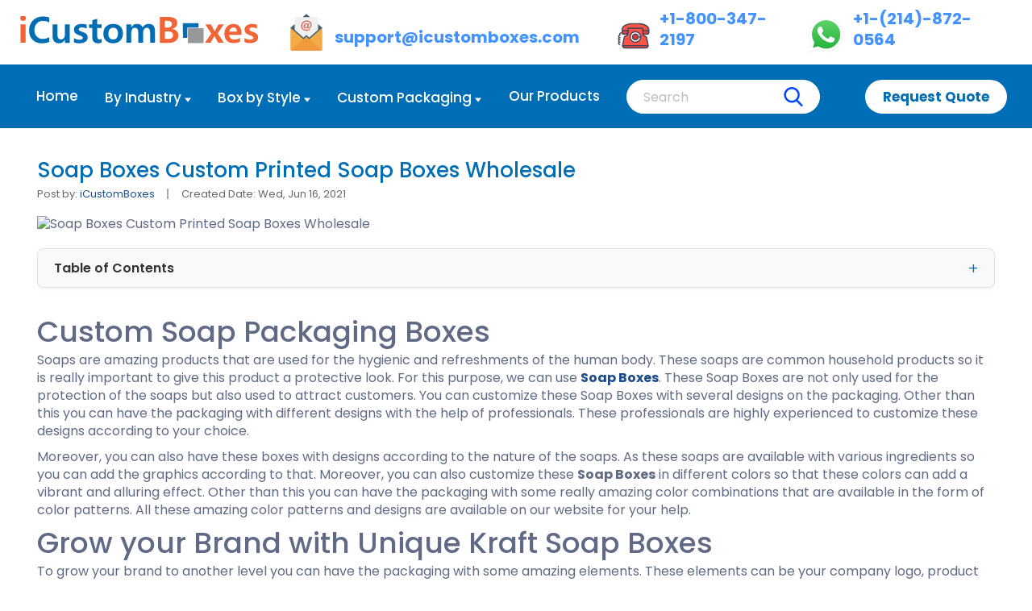

--- FILE ---
content_type: text/html; charset=UTF-8
request_url: https://www.icustomboxes.com/blog/soap-boxes-custom-printed-soap-boxes-wholesale/
body_size: 19730
content:
<!DOCTYPE html>
<html lang="en">
<head>
    <meta charset="utf-8" />
    <link rel="preconnect" href="https://assets.icustomboxes.com">
    <link rel="dns-prefetch" href="https://assets.icustomboxes.com">
    <link rel="preconnect" href="https://cdn.jsdelivr.net">
    <link rel="dns-prefetch" href="https://cdn.jsdelivr.net">
    <link rel="preload" href="https://cdn.jsdelivr.net/npm/jquery@2.2.4/dist/jquery.min.js" as="script">
    <link rel="preload" href="https://cdn.jsdelivr.net/npm/bootstrap@3.3.7/dist/js/bootstrap.min.js" as="script">
    <link rel="preload stylesheet" href="https://cdn.jsdelivr.net/gh/icustomboxes-files/files@main/stylesheet.css" as="style" crossorigin="anonymous">
    <link rel="alternate" href="https://www.icustomboxes.com/blog/soap-boxes-custom-printed-soap-boxes-wholesale/" hreflang="en-US" />
    <link rel="alternate" href="https://www.icustomboxes.com/blog/soap-boxes-custom-printed-soap-boxes-wholesale/" hreflang="en" />
    <link rel="alternate" href="https://www.icustomboxes.com/blog/soap-boxes-custom-printed-soap-boxes-wholesale/" hreflang="x-default" />
    <link rel="canonical" href="https://www.icustomboxes.com/blog/soap-boxes-custom-printed-soap-boxes-wholesale/"/>
    <link rel="icon" href="https://assets.icustomboxes.com/storage/logos/tRjuaXyFXG0LmuPP1yBKREkB1s4H4Gm2qbGFwag9.png" type="image/png"/>
    <meta name="viewport" content="width=device-width, initial-scale=1, shrink-to-fit=no" />
    <meta name="theme-color" content="#ffffff">
    <meta name="googlebot" content="indexifembedded">
    <meta name="p:domain_verify" content="098e3fbb3a302b4d41015aa7a98d7cb9"/>
    <meta name="robots" content="index, follow,max-image-preview:large,max-snippet:-1,max-video-preview:-1">
    <meta name="description" content="Customize your custo printed Kraft boxes wholesale at IcustomBoxes.Get 100% Free shipping all across the USA and Canada. Conatact us for more!" >
    <meta property="og:url" content="https://www.icustomboxes.com/blog/soap-boxes-custom-printed-soap-boxes-wholesale/"/>
    <meta property="og:title" content="Soap Boxes Custom Printed Soap Boxes Wholesale"/>
    <meta property="og:type" content="business.business" />
    <meta property="og:description" content="Customize your custo printed Kraft boxes wholesale at IcustomBoxes.Get 100% Free shipping all across the USA and Canada. Conatact us for more!"/>
    <meta property="og:image" content="https://assets.icustomboxes.com/storage/1661/Soap-Boxes.jpg" />
    <meta name="twitter:card" content="summary_large_image">
    <meta name="twitter:site" content="@I_custom_boxes">
    <meta name="twitter:url" content="https://www.icustomboxes.com/blog/soap-boxes-custom-printed-soap-boxes-wholesale/"/>
    <meta name="twitter:title" content="Soap Boxes Custom Printed Soap Boxes Wholesale"/>
    <meta name="twitter:description" content="Customize your custo printed Kraft boxes wholesale at IcustomBoxes.Get 100% Free shipping all across the USA and Canada. Conatact us for more!">
    <meta property="twitter:image" content="https://assets.icustomboxes.com/storage/1661/Soap-Boxes.jpg" />
    <title>Soap Boxes Custom Printed Soap Boxes Wholesale</title>
            <script type="application/ld+json">{"@context":"https:\/\/schema.org","@type":"WebSite","name":"Buy Custom Boxes with Logo at Wholesale - Premium Packaging | iCustomBoxes","url":"https:\/\/www.icustomboxes.com\/","@id":"https:\/\/www.icustomboxes.com\/\/#website"}</script>
        <script type="application/ld+json">{"@context":"https:\/\/schema.org","@type":"Organization","name":"Buy Custom Boxes with Logo at Wholesale - Premium Packaging | iCustomBoxes","email":"support@icustomboxes.com","telephone":"+1-800-347-2197","url":"https:\/\/www.icustomboxes.com\/","description":"Get custom boxes tailored for your brand. Perfect for retail, shipping, and eco-friendly packaging with full design and size options. Order Now!","contactPoint":{"@type":"ContactPoint","telephone":"+1-800-347-2197","contactType":"customer service","email":"support@icustomboxes.com","areaServed":["Us"],"availableLanguage":["English"]},"sameAs":["https:\/\/www.facebook.com\/iCustomBoxes\/","https:\/\/twitter.com\/I_custom_boxes","https:\/\/www.instagram.com\/icustomboxes\/","https:\/\/www.youtube.com\/channel\/UCe8-uauGNM4ikwr9N5a1a3w"],"address":{"@type":"PostalAddress","addressLocality":"NEWARK","addressRegion":"NJ","addressCountry":"USA","postalCode":"94560","streetAddress":"39899 Balentine Drive Suite 200"},"aggregateRating":{"@type":"AggregateRating","ratingValue":5,"ratingCount":37,"bestRating":5}}</script>
            <script type="application/ld+json">{"@context":"https:\/\/schema.org","@type":"BlogPosting","headline":"Soap Boxes Custom Printed Soap Boxes Wholesale","description":"Customize your custo printed Kraft boxes wholesale at IcustomBoxes.Get 100% Free shipping all across the USA and Canada. Conatact us for more!","articleBody":"Customize your custo printed Kraft boxes wholesale at IcustomBoxes.Get 100% Free shipping all across the USA and Canada. Conatact us for more!","url":"https:\/\/www.icustomboxes.com\/blog\/soap-boxes-custom-printed-soap-boxes-wholesale","image":"https:\/\/assets.icustomboxes.com\/storage\/1661\/Soap-Boxes.jpg","datePublished":"2021-06-16T14:47:29+00:00","dateModified":"2024-03-04T19:16:01+00:00","author":{"@type":"Person","name":"iCustomBoxes"},"publisher":{"@type":"Organization","name":"Buy Custom Boxes with Logo at Wholesale - Premium Packaging | iCustomBoxes","logo":"https:\/\/www.icustomboxes.com\/images\/logo.png"}}</script>
        <style>
    /* Bootstrap Accordion Custom Styling */
    #faqAccordion {
        margin-top: 20px;
    }
    .faq-panel {
        margin-bottom: 15px;
        border: 1px solid #e0e0e0 !important;
        border-radius: 8px !important;
        overflow: hidden;
        box-shadow: 0 2px 5px rgba(0,0,0,0.05);
        transition: all 0.3s ease;
    }
    .faq-panel:hover {
        box-shadow: 0 5px 15px rgba(0,0,0,0.1);
    }
    .faq-panel .panel-heading {
        background-color: #f8f9fa !important;
        border-bottom: none;
        padding: 0;
        border-radius: 8px 8px 0 0 !important;
    }
    .faq-panel .panel-title {
        margin: 0;
        font-size: 16px;
        font-weight: 600;
        color: #333;
    }
    .faq-panel .panel-title a {
        display: block;
        padding: 15px 20px;
        position: relative;
        color: #333;
        text-decoration: none;
        transition: background-color 0.3s ease;
    }
    .faq-panel .panel-title a:hover {
        background-color: #f0f0f0;
    }
    .faq-panel .panel-title a:after {
        content: '+'; /* minus sign */
        position: absolute;
        right: 20px;
        top: 50%;
        transform: translateY(-50%);
        color: #006EB6;
        font-size: 20px;
        font-weight: 300;
        transition: all 0.3s ease;
    }
    .faq-panel .panel-title a[aria-expanded="true"]:after {
        content: '−';
    }
    .faq-panel .panel-collapse {
        border-top: 1px solid #eee;
    }
    .faq-panel .panel-body {
        padding: 15px 20px;
        background-color: #fff;
    }
    /* Animation for collapse */
    .panel-collapse.collapse {
        transition: height 0.3s ease;
    }

    /* Primary FAQ styling */
    .faq-panel.primary-faq {
        border-color: #006EB6 !important;
        box-shadow: 0 3px 10px rgba(0, 110, 182, 0.1);
    }
    .faq-panel.primary-faq .panel-heading {
        background-color: #f0f7ff !important;
    }

    /* Active panel styling */
    .faq-panel.active {
        border-color: #006EB6 !important;
        box-shadow: 0 5px 15px rgba(0, 110, 182, 0.15);
    }
    .faq-panel.active .panel-heading {
        background-color: #f0f7ff !important;
    }
    .faq-panel.active .panel-title a {
        color: #006EB6;
        font-weight: 700;
    }

    .generic-text-block .content-holder{
        margin: 0!important;
    }
</style>
    <script data-cfasync="false" nonce="81158975-0401-4477-bef6-ea1dcc6fd976">try{(function(w,d){!function(j,k,l,m){if(j.zaraz)console.error("zaraz is loaded twice");else{j[l]=j[l]||{};j[l].executed=[];j.zaraz={deferred:[],listeners:[]};j.zaraz._v="5874";j.zaraz._n="81158975-0401-4477-bef6-ea1dcc6fd976";j.zaraz.q=[];j.zaraz._f=function(n){return async function(){var o=Array.prototype.slice.call(arguments);j.zaraz.q.push({m:n,a:o})}};for(const p of["track","set","debug"])j.zaraz[p]=j.zaraz._f(p);j.zaraz.init=()=>{var q=k.getElementsByTagName(m)[0],r=k.createElement(m),s=k.getElementsByTagName("title")[0];s&&(j[l].t=k.getElementsByTagName("title")[0].text);j[l].x=Math.random();j[l].w=j.screen.width;j[l].h=j.screen.height;j[l].j=j.innerHeight;j[l].e=j.innerWidth;j[l].l=j.location.href;j[l].r=k.referrer;j[l].k=j.screen.colorDepth;j[l].n=k.characterSet;j[l].o=(new Date).getTimezoneOffset();if(j.dataLayer)for(const t of Object.entries(Object.entries(dataLayer).reduce((u,v)=>({...u[1],...v[1]}),{})))zaraz.set(t[0],t[1],{scope:"page"});j[l].q=[];for(;j.zaraz.q.length;){const w=j.zaraz.q.shift();j[l].q.push(w)}r.defer=!0;for(const x of[localStorage,sessionStorage])Object.keys(x||{}).filter(z=>z.startsWith("_zaraz_")).forEach(y=>{try{j[l]["z_"+y.slice(7)]=JSON.parse(x.getItem(y))}catch{j[l]["z_"+y.slice(7)]=x.getItem(y)}});r.referrerPolicy="origin";r.src="/cdn-cgi/zaraz/s.js?z="+btoa(encodeURIComponent(JSON.stringify(j[l])));q.parentNode.insertBefore(r,q)};["complete","interactive"].includes(k.readyState)?zaraz.init():j.addEventListener("DOMContentLoaded",zaraz.init)}}(w,d,"zarazData","script");window.zaraz._p=async d$=>new Promise(ea=>{if(d$){d$.e&&d$.e.forEach(eb=>{try{const ec=d.querySelector("script[nonce]"),ed=ec?.nonce||ec?.getAttribute("nonce"),ee=d.createElement("script");ed&&(ee.nonce=ed);ee.innerHTML=eb;ee.onload=()=>{d.head.removeChild(ee)};d.head.appendChild(ee)}catch(ef){console.error(`Error executing script: ${eb}\n`,ef)}});Promise.allSettled((d$.f||[]).map(eg=>fetch(eg[0],eg[1])))}ea()});zaraz._p({"e":["(function(w,d){})(window,document)"]});})(window,document)}catch(e){throw fetch("/cdn-cgi/zaraz/t"),e;};</script></head>
<body>
<div class="site-wrapper">
    <header id="main-header" class="header">
    <div class="header-main-content">
        <div class="container">
            <div class="content-holder">
                <div class="logo hidden-collapsed">
                    <a href="https://www.icustomboxes.com/">
                        <svg fill-rule="evenodd" shape-rendering="geometricPrecision" width="100%" height="100%" viewBox="0 0 2873 343.5">
                            <path fill="#006db5" d="m2019.5 265.5-51.8.7-3.7-180.8h190.9l-.1 54h-135.3v126z"/>
                            <path fill="#f16436" d="m2460.3 101-73.7 109 73 112.9h-68.1l-35.3-63.3c-4.2-7.4-7.3-13.7-9.5-19.2h-.8a204 204 0 0 1-9.1 18.8l-36.1 63.7h-67.5l75-110-71-112h68.4l34.8 66.4c4.2 8.5 7.4 15 9 19.9h.9c3-7.4 5.9-14 9.3-19.7l36.3-66.5h64.4zm250.4 164.9c21.9 14 43.4 20.7 65 20.7 27.4 0 41.4-7.8 41.4-23.4 0-10.8-11-20-32.8-27.5-31.8-10.5-52.1-21.1-60.6-31.6a59.6 59.6 0 0 1-12.8-39.7c0-21.3 8.6-38.2 26-50.5 17.5-12 40-18.1 67.5-18.1 19 0 38.2 3 57.4 9v48a110 110 0 0 0-56.8-15.4 50 50 0 0 0-26.2 6c-6.7 4.3-10 9.6-10 16.3 0 11.2 9.2 20 27.8 26.4 20.9 7.6 36.3 14 46.2 19a61 61 0 0 1 23 21 58.8 58.8 0 0 1 8.3 31.4c0 22.6-9.1 40-26.8 52.4-18.2 12.4-41.8 18.5-71.2 18.5a169 169 0 0 1-65.4-11.8v-50.7zm-37-37.3h-148.2c2.4 37.8 23.7 56.6 64.2 56.6a115 115 0 0 0 65.9-19.5v44.8c-20.7 12-47.1 17.9-79.2 17.9-34.6 0-61.4-10-80.4-30-19.4-19.8-29-48-29-83.8 0-35 10.4-63.7 31-86a101 101 0 0 1 77.4-32.8c30.8 0 55 9.5 72.4 28.5s26 45.2 26 78.3v26zm-55.5-38.7c0-35-14.5-52.8-43.5-52.8a43 43 0 0 0-32 14.4 66.8 66.8 0 0 0-17.2 38.4h92.7z"/>
                            <path fill="#006db5" d="M1629 325h-59.5V196.8c0-37-13.5-55.5-40.3-55.5a37.2 37.2 0 0 0-31 16.7 65.2 65.2 0 0 0-12.7 40.5V325H1426V194.3c0-35.3-13.5-53.1-40-53.1a38.3 38.3 0 0 0-31.3 15.6 68 68 0 0 0-12.2 42.2v126h-59.7V100h59.7v35.6h.6a80.2 80.2 0 0 1 72.2-41c31.7 0 53 14.7 64.7 43.4a82.5 82.5 0 0 1 75-43.3c49.4 0 74 30.5 74 90.8V325z"/>
                            <path fill="#f16436" d="M.4 26c0-9 3.2-16.7 9.8-23 6.4-5.9 14.8-9 25-9 9.9 0 18.3 3 25 8.9a30.6 30.6 0 0 1 10.2 23c0 9.5-3.5 17.2-10 23.2a36 36 0 0 1-25.1 9.2c-10.3 0-18.7-3-25.1-9.4a30.2 30.2 0 0 1-9.8-23zM5 325V100h59.5v225H5z"/>
                            <path fill="#006db5" d="M350.3 313.4c-23 11.5-52.6 17.3-89 17.3-46.7 0-84-14.1-111.6-42.8-27.8-28.3-41.7-66.2-41.7-113.7 0-49.7 15.4-90.4 46.4-122.1C185.3 20.7 225 4.8 273.7 4.8c30.4 0 56 4 76.6 12.2v59.5a142.9 142.9 0 0 0-72.8-18.6c-32 0-57.3 10.5-76.4 31-19.3 20.8-29 47.8-29 81 0 32.8 9 58.9 27.5 78.4 18.2 19.7 42.6 29.3 73 29.3 28.7 0 54.6-6.8 77.7-20.5v56.3zm249 11.7h-59.5v-34.6h-1.1c-16.7 26.9-39.6 40.2-69 40.2-52.6 0-79-31.7-79-95.1V100h59.8v129.3c0 36.4 14 54.6 42.4 54.6 13.7 0 25-5 33.8-15a58.4 58.4 0 0 0 13-39.8V100h59.6v225zm50.2-57.8c22.2 14.2 44 21 65.9 21 27.8 0 42-8 42-23.7 0-11-11.2-20.2-33.2-28-32.4-10.6-53-21.3-61.5-32a59.9 59.9 0 0 1-13-40.3c0-21.6 8.7-38.7 26.5-51.1 17.6-12.2 40.5-18.5 68.3-18.5 19.3 0 38.8 3.3 58.3 9.3v48.6a112.5 112.5 0 0 0-57.6-15.7 51 51 0 0 0-26.6 6.2c-6.8 4.3-10 9.7-10 16.5 0 11.4 9.2 20.4 28 26.8a436.4 436.4 0 0 1 46.9 19.3 60.3 60.3 0 0 1 23.3 21.4 59 59 0 0 1 8.4 31.7 61 61 0 0 1-27.2 53c-18.4 12.7-42.4 18.9-72.2 18.9-25.2 0-47.3-4.1-66.3-12v-51.4zm333 55.5a96.7 96.7 0 0 1-42.4 7.7c-46.3 0-69.2-24.4-69.2-73.2V145.5h-37.2V100h37.2V49.8l59.5-17.4V100h52v45.4h-52v101.3c0 24.8 9.7 37.2 29.4 37.2a40 40 0 0 0 22.7-6.8v45.6zM1005 214c0-36.8 10.7-66 32.5-87.3 21.6-21.2 51-32 88.2-32 35.8 0 64 10.5 85 31.3 20.6 21 31 49 31 84.2 0 36.6-10.6 65.7-32 87.5-21.7 22-50.8 33-87.4 33-36 0-64.7-10.5-85.7-31.7-21.2-21-31.6-49.2-31.6-85zm60.3-.8c0 47.3 19.5 70.8 58.9 70.8 37.7 0 56.8-24.2 56.8-72.6 0-46.6-19.1-70.2-57-70.2-18.6 0-33 6.4-43.2 19-10.3 12.9-15.5 30.7-15.5 53z"/>
                            <path fill="#f16436" d="M1687 325V10h107.3c32.4 0 57.6 6.5 76 19.3a63.2 63.2 0 0 1 27.5 54.2c0 16.9-5.4 31.7-16.1 44.5a88 88 0 0 1-43.3 27.9v.6a86.4 86.4 0 0 1 53 24.9 71 71 0 0 1 19.8 50.9c0 28.3-10.2 51-30.4 67.7-20.3 16.9-47.5 25.2-81.3 25.2H1687zm61-268.2v82.7h33.3a58 58 0 0 0 38.5-11.8 40.3 40.3 0 0 0 13.9-32.7c0-25.3-18.2-38.2-54.4-38.2H1748zm0 129.8v91.7h42c18 0 32-4.1 42-12.5 9.9-8.1 15-19.7 15-34.4 0-29.8-19.7-44.8-59.1-44.8H1748z"/>
                            <path fill="#96989a" d="M2210 329.3h-185.2v-182h191.5v182h-6.3z"/>
                        </svg>
                    </a>
                </div>
                <div class="right-content">
                    <div class="content">
                        <div class="contact-info">
                            <div class="info">
                                <ul>
                                    <li>
                                        <a href="mailto:support@icustomboxes.com">
                                            <div class="icon">
                                                <svg width="100%" height="100%" viewBox="0 0 256 256">
                                                    <path fill="#f3ac47" d="M229.5 254h-203a8.6 8.6 0 0 1-8.6-8.6V97.5H238v148c0 4.7-3.8 8.5-8.6 8.5z"/>
                                                    <path fill="#456074" d="M128 2 17.8 97.5 128 193.1l110.2-95.6z"/>
                                                    <path fill="#f19a3d" d="M128 158.5 20.6 251.7a8.5 8.5 0 0 0 5.9 2.3h203c2.3 0 4.4-.9 6-2.3L128 158.5z"/>
                                                    <path fill="#f0f0f0" d="M47.3 23.9v87.9l60.7 52.8 20-17.3 20 17.3 60.7-52.8V24H47.3z"/>
                                                    <path fill="#dc6754" d="M133.3 95.2c-1.4 2-3 3.6-4.9 4.6s-4 1.5-6.6 1.5c-4.2 0-7.4-1-9.6-3.4s-3.3-5.6-3.3-10c0-6.2 1.9-11.5 5.5-15.7s8.3-6.4 13.7-6.4a10 10 0 0 1 9 4.8l2-3.6h8l-6 23.8v.2l-.2 1c0 .8.3 1.4.7 1.7s1 .6 1.8.6c3.6 0 6.7-1.9 9.4-5.6s4-8.1 4-13a19 19 0 0 0-7-15.2c-2.3-2-5-3.5-8-4.4a38.2 38.2 0 0 0-20.9 0 30.1 30.1 0 0 0-9 4.2 29.3 29.3 0 0 0-12.6 24.6c0 7.8 2.7 14 8 18.7s12.3 7 21.2 7a41.4 41.4 0 0 0 23.2-7.2l3.8 5.3a45.2 45.2 0 0 1-52.1 1.5c-4.1-3.2-7.1-6.8-9.1-11s-3-8.8-3-14a37.5 37.5 0 0 1 8.1-23.4 37.2 37.2 0 0 1 14-10.8 44.1 44.1 0 0 1 30.7-2c3.9 1.2 7.3 3 10.2 5.2a26.3 26.3 0 0 1 10.5 21.4 26 26 0 0 1-10 21.3 20.3 20.3 0 0 1-6 3.3 20.5 20.5 0 0 1-6.8 1.1c-2.8 0-4.9-.5-6.3-1.5a5.5 5.5 0 0 1-1.7-2c-.4-.7-.7-1.6-.7-2.6zm1.5-17c-.2-1.9-.9-3.4-2-4.5-1-1-2.5-1.5-4.2-1.5-2.7 0-5 1.5-7.1 4.7s-3 6.9-3 11.2c0 2.2.4 3.8 1.3 5s2.2 1.8 3.8 1.8c2.2 0 4.1-.8 5.8-2.3s2.8-3.6 3.4-6.2l2-8.2z"/>
                                                </svg>
                                            </div>
                                            <span>support@icustomboxes.com</span>
                                        </a>
                                    </li>
                                    <li>
                                        <a href="tel:+1-800-347-2197">
                                            <div class="icon">
                                                <svg width="100%" height="100%" viewBox="0 0 30 30">
                                                    <path fill="#ff5345" d="M24 14.1v-3.6c0-.6-.4-1-1-1H12c-.6 0-1 .4-1 1v3.6A2 2 0 0 1 9.6 16l-.5.2c-.7.2-1.2.8-1.3 1.5l-1.3 6.5a2 2 0 0 0 2 2.4h18.1a2 2 0 0 0 2-2.4l-1.3-6.5c-.1-.7-.6-1.3-1.3-1.5l-.6-.2a2.1 2.1 0 0 1-1.4-1.9z"/>
                                                    <circle cx="17.5" cy="17" r="2.5" fill="#db3a3a"/>
                                                    <path fill="#fff" d="M17.5 12.5c-2.5 0-4.5 2-4.5 4.5s2 4.5 4.5 4.5 4.5-2 4.5-4.5-2-4.5-4.5-4.5zm0 7c-1.4 0-2.5-1.1-2.5-2.5s1.1-2.5 2.5-2.5S20 15.6 20 17s-1.1 2.5-2.5 2.5z"/>
                                                    <path fill="#ea3f3b" d="M6.4 24.5c0 1.1.9 2 2 2h18.1a2 2 0 0 0 2-2H6.4z"/>
                                                    <path fill="#ff5345" d="M27.1 7.3c-2-1.2-4.3-1.8-6.6-1.8h-5.9c-2.3 0-4.6.6-6.6 1.8a4 4 0 0 0-2 3.5v2.7c0 .6.4 1 1 1h3.2c.3 0 .6-.2.8-.4v-3.6c0-.6.4-1 1-1h11c.6 0 1 .4 1 1v3.6c.2.3.5.4.8.4H28c.6 0 1-.4 1-1v-2.7c0-1.4-.7-2.7-1.9-3.5z"/>
                                                    <path fill="#ea3f3b" d="M6 11.5v2c0 .6.4 1 1 1h3.2c.3 0 .6-.2.8-.4v-2.6H6zm18 0v2.6c.2.3.5.4.8.4H28c.6 0 1-.4 1-1v-2h-5z"/>
                                                    <path fill="#40455a" d="M28.5 25h-22c-.3 0-.5-.2-.5-.5s.2-.5.5-.5h22c.3 0 .5.2.5.5s-.2.5-.5.5zm-6-7.5h-2.1c-.3 0-.5-.2-.5-.5s.2-.5.5-.5h2.1c.3 0 .5.2.5.5s-.2.5-.5.5zm2-5.5c-.3 0-.5-.2-.5-.5s.2-.5.5-.5h4c.3 0 .5.2.5.5s-.2.5-.5.5h-4zm-14 0h-4c-.3 0-.5-.2-.5-.5s.2-.5.5-.5h4c.3 0 .5.2.5.5s-.2.5-.5.5z"/>
                                                    <path fill="#40455a" d="M26.6 27H8.4c-.8 0-1.5-.3-1.9-.9-.5-.6-.7-1.4-.5-2.1l1.3-6.5c.2-.9.8-1.6 1.7-1.9l.5-.2c.6-.2 1-.8 1-1.4v-3.6c0-.7.7-1.4 1.5-1.4h11c.8 0 1.5.7 1.5 1.5v3.6c0 .6.4 1.2 1 1.4l.5.2c.8.3 1.5 1 1.7 1.9L29 24c.1.7 0 1.5-.5 2.1-.5.6-1.2.9-1.9.9zM12 10c-.3 0-.5.2-.5.5v3.6c0 1.1-.7 2-1.7 2.4l-.5.2c-.5.2-.9.6-1 1.1L7 24.2c-.1.4 0 .9.3 1.2s.7.6 1.1.6h18.1c.5 0 .9-.2 1.2-.5s.4-.8.3-1.2l-1.3-6.5c-.1-.5-.5-1-1-1.1l-.5-.2c-1-.3-1.7-1.3-1.7-2.4v-3.6c0-.3-.2-.5-.5-.5H12z"/>
                                                    <path fill="#40455a" d="M17.5 22c-2.8 0-5-2.2-5-5s2.2-5 5-5 5 2.2 5 5-2.2 5-5 5zm0-9c-2.2 0-4 1.8-4 4s1.8 4 4 4 4-1.8 4-4-1.8-4-4-4z"/>
                                                    <path fill="#40455a" d="M17.5 20c-1.7 0-3-1.3-3-3s1.3-3 3-3 3 1.3 3 3-1.3 3-3 3zm0-5c-1.1 0-2 .9-2 2s.9 2 2 2 2-.9 2-2-.9-2-2-2z"/>
                                                    <path fill="#40455a" d="M28 15h-3.2c-.5 0-1-.2-1.2-.7l-.1-.3v-3.6c0-.3-.2-.5-.5-.5H12c-.3 0-.5.2-.5.5V14l-.1.3c-.3.4-.7.7-1.2.7H7c-.8 0-1.5-.7-1.5-1.5v-2.7c0-1.6.8-3.1 2.2-3.9C9.8 5.7 12.1 5 14.6 5h5.9c2.4 0 4.8.7 6.9 1.9 1.3.8 2.2 2.3 2.2 3.9v2.7c-.1.8-.8 1.5-1.6 1.5zm-3.5-1.1.3.1H28c.3 0 .5-.2.5-.5v-2.7c0-1.2-.7-2.4-1.7-3A11.9 11.9 0 0 0 20.4 6h-5.9c-2.2 0-4.4.6-6.4 1.8-1 .6-1.7 1.8-1.7 3v2.7c.1.3.3.5.6.5h3.2l.3-.1v-3.4c0-.8.7-1.5 1.5-1.5h11c.8 0 1.5.7 1.5 1.5v3.4zM4 22c-.8 0-1.5-.7-1.5-1.5S3.2 19 4 19c.3 0 .5.2.5.5s-.2.5-.5.5-.5.2-.5.5.2.5.5.5.5.2.5.5-.2.5-.5.5z"/>
                                                    <path fill="#40455a" d="M4 24c-.8 0-1.5-.7-1.5-1.5S3.2 21 4 21c.3 0 .5.2.5.5s-.2.5-.5.5-.5.2-.5.5.2.5.5.5.5.2.5.5-.2.5-.5.5zm0-4c-.8 0-1.5-.7-1.5-1.5S3.2 17 4 17c.3 0 .5.2.5.5s-.2.5-.5.5-.5.2-.5.5.2.5.5.5.5.2.5.5-.2.5-.5.5z"/>
                                                    <path fill="#40455a" d="M4 18c-.8 0-1.5-.7-1.5-1.5S3.2 15 4 15c.3 0 .5.2.5.5s-.2.5-.5.5-.5.2-.5.5.2.5.5.5.5.2.5.5-.2.5-.5.5z"/>
                                                    <path fill="#40455a" d="M4 16c-.3 0-.5-.2-.5-.5v-1c0-.8.7-1.5 1.5-1.5h1c.3 0 .5.2.5.5s-.2.5-.5.5H5c-.3 0-.5.2-.5.5v1c0 .3-.2.5-.5.5z"/>
                                                </svg>
                                            </div>
                                            <span>+1-800-347-2197</span>
                                        </a>
                                        <a href="https://wa.me/12148720564" target="_blank">
                                            <div class="icon">
                                                <svg width="100%" height="100%" viewBox="0 0 1219.5 1219.5">
                                                    <path fill="#e0e0e0" d="M1041.9 178A603.4 603.4 0 0 0 612.3 0 608 608 0 0 0 5.1 607a606 606 0 0 0 81 303.5L0 1225l321.9-84.4a606.8 606.8 0 0 0 290.2 74h.2a608 608 0 0 0 607.2-607.1c.1-162.2-63-314.7-177.6-429.5zm-429.6 934h-.2a504 504 0 0 1-256.9-70.4l-18.4-10.9-191 50.1 51-186.2-12-19A503.2 503.2 0 0 1 107.6 607a505.3 505.3 0 0 1 505-504.5 501.4 501.4 0 0 1 356.7 148 501.5 501.5 0 0 1 147.7 357A505.3 505.3 0 0 1 612.3 1112z"/>
                                                    <linearGradient id="a" x1="609.8" x2="609.8" y1="1190.1" y2="21.1" gradientUnits="userSpaceOnUse">
                                                        <stop offset="0" stop-color="#20b038"/>
                                                        <stop offset="1" stop-color="#60d66a"/>
                                                    </linearGradient>
                                                    <path fill="url(#a)" d="M27.9 1190.1 110 890a578.2 578.2 0 0 1-77.4-289.6A580.2 580.2 0 0 1 612.2 21.1c155 0 300.5 60.4 409.9 169.9a575.6 575.6 0 0 1 169.6 409.8A580.2 580.2 0 0 1 612.2 1180h-.2c-97 0-192.3-24.4-277-70.5L28 1190z"/>
                                                    <g fill="#fff">
                                                        <path fill-rule="evenodd" d="M462.3 349.3c-11.3-25-23-25.5-33.8-26-8.7-.3-18.7-.3-28.7-.3s-26.3 3.8-40 18.8c-13.8 15-52.5 51.3-52.5 125 0 73.9 53.7 145.2 61.2 155.2s103.8 166.3 256.2 226.4c126.7 50 152.5 40 180 37.5s88.7-36.3 101.2-71.3 12.5-65 8.8-71.3c-3.8-6.3-13.8-10-28.8-17.5S797.2 682 783.5 677s-23.8-7.5-33.8 7.5c-10 15-38.7 48.8-47.5 58.8-8.7 10-17.5 11.3-32.5 3.8-15-7.6-63.3-23.4-120.6-74.5a451.7 451.7 0 0 1-83.4-103.8c-8.8-15-1-23.2 6.6-30.6 6.7-6.8 15-17.5 22.5-26.3s10-15 15-25 2.5-18.8-1.3-26.3-32.9-81.6-46.2-111.3z"/>
                                                        <path d="M1036.9 176A596.5 596.5 0 0 0 612.3.2 601 601 0 0 0 12 600.1a599 599 0 0 0 80.2 300L7 1211.1l318.2-83.5a599.8 599.8 0 0 0 286.8 73h.3a601 601 0 0 0 600.2-600A596.4 596.4 0 0 0 1037 176.1zm-424.6 923.3h-.2c-89.5 0-177.3-24-254-69.5L340 1019l-188.8 49.5 50.4-184-11.8-18.9a497.4 497.4 0 0 1-76.3-265.4c0-275 223.9-498.7 499-498.7 133.4 0 258.6 52 352.8 146.2a495.7 495.7 0 0 1 146 352.9c-.1 275-224 498.7-498.9 498.7z"/>
                                                    </g>
                                                </svg>
                                            </div>
                                            <span>+1-(214)-872-0564</span>
                                        </a>
                                    </li>
                                </ul>
                            </div>
                        </div>
                    </div>
                </div>
            </div>
        </div>
    </div>
    <div class="visible-collapsed logo-hamburger-area">
        <div class="container">
            <div class="logo-hamburger-block">
                <div class="logo">
                    <a href="https://www.icustomboxes.com/">
                        <svg fill-rule="evenodd" shape-rendering="geometricPrecision" width="100%" height="100%" viewBox="0 0 2873 343.5">
                            <path fill="#006db5" d="m2019.5 265.5-51.8.7-3.7-180.8h190.9l-.1 54h-135.3v126z"/>
                            <path fill="#f16436" d="m2460.3 101-73.7 109 73 112.9h-68.1l-35.3-63.3c-4.2-7.4-7.3-13.7-9.5-19.2h-.8a204 204 0 0 1-9.1 18.8l-36.1 63.7h-67.5l75-110-71-112h68.4l34.8 66.4c4.2 8.5 7.4 15 9 19.9h.9c3-7.4 5.9-14 9.3-19.7l36.3-66.5h64.4zm250.4 164.9c21.9 14 43.4 20.7 65 20.7 27.4 0 41.4-7.8 41.4-23.4 0-10.8-11-20-32.8-27.5-31.8-10.5-52.1-21.1-60.6-31.6a59.6 59.6 0 0 1-12.8-39.7c0-21.3 8.6-38.2 26-50.5 17.5-12 40-18.1 67.5-18.1 19 0 38.2 3 57.4 9v48a110 110 0 0 0-56.8-15.4 50 50 0 0 0-26.2 6c-6.7 4.3-10 9.6-10 16.3 0 11.2 9.2 20 27.8 26.4 20.9 7.6 36.3 14 46.2 19a61 61 0 0 1 23 21 58.8 58.8 0 0 1 8.3 31.4c0 22.6-9.1 40-26.8 52.4-18.2 12.4-41.8 18.5-71.2 18.5a169 169 0 0 1-65.4-11.8v-50.7zm-37-37.3h-148.2c2.4 37.8 23.7 56.6 64.2 56.6a115 115 0 0 0 65.9-19.5v44.8c-20.7 12-47.1 17.9-79.2 17.9-34.6 0-61.4-10-80.4-30-19.4-19.8-29-48-29-83.8 0-35 10.4-63.7 31-86a101 101 0 0 1 77.4-32.8c30.8 0 55 9.5 72.4 28.5s26 45.2 26 78.3v26zm-55.5-38.7c0-35-14.5-52.8-43.5-52.8a43 43 0 0 0-32 14.4 66.8 66.8 0 0 0-17.2 38.4h92.7z"/>
                            <path fill="#006db5" d="M1629 325h-59.5V196.8c0-37-13.5-55.5-40.3-55.5a37.2 37.2 0 0 0-31 16.7 65.2 65.2 0 0 0-12.7 40.5V325H1426V194.3c0-35.3-13.5-53.1-40-53.1a38.3 38.3 0 0 0-31.3 15.6 68 68 0 0 0-12.2 42.2v126h-59.7V100h59.7v35.6h.6a80.2 80.2 0 0 1 72.2-41c31.7 0 53 14.7 64.7 43.4a82.5 82.5 0 0 1 75-43.3c49.4 0 74 30.5 74 90.8V325z"/>
                            <path fill="#f16436" d="M.4 26c0-9 3.2-16.7 9.8-23 6.4-5.9 14.8-9 25-9 9.9 0 18.3 3 25 8.9a30.6 30.6 0 0 1 10.2 23c0 9.5-3.5 17.2-10 23.2a36 36 0 0 1-25.1 9.2c-10.3 0-18.7-3-25.1-9.4a30.2 30.2 0 0 1-9.8-23zM5 325V100h59.5v225H5z"/>
                            <path fill="#006db5" d="M350.3 313.4c-23 11.5-52.6 17.3-89 17.3-46.7 0-84-14.1-111.6-42.8-27.8-28.3-41.7-66.2-41.7-113.7 0-49.7 15.4-90.4 46.4-122.1C185.3 20.7 225 4.8 273.7 4.8c30.4 0 56 4 76.6 12.2v59.5a142.9 142.9 0 0 0-72.8-18.6c-32 0-57.3 10.5-76.4 31-19.3 20.8-29 47.8-29 81 0 32.8 9 58.9 27.5 78.4 18.2 19.7 42.6 29.3 73 29.3 28.7 0 54.6-6.8 77.7-20.5v56.3zm249 11.7h-59.5v-34.6h-1.1c-16.7 26.9-39.6 40.2-69 40.2-52.6 0-79-31.7-79-95.1V100h59.8v129.3c0 36.4 14 54.6 42.4 54.6 13.7 0 25-5 33.8-15a58.4 58.4 0 0 0 13-39.8V100h59.6v225zm50.2-57.8c22.2 14.2 44 21 65.9 21 27.8 0 42-8 42-23.7 0-11-11.2-20.2-33.2-28-32.4-10.6-53-21.3-61.5-32a59.9 59.9 0 0 1-13-40.3c0-21.6 8.7-38.7 26.5-51.1 17.6-12.2 40.5-18.5 68.3-18.5 19.3 0 38.8 3.3 58.3 9.3v48.6a112.5 112.5 0 0 0-57.6-15.7 51 51 0 0 0-26.6 6.2c-6.8 4.3-10 9.7-10 16.5 0 11.4 9.2 20.4 28 26.8a436.4 436.4 0 0 1 46.9 19.3 60.3 60.3 0 0 1 23.3 21.4 59 59 0 0 1 8.4 31.7 61 61 0 0 1-27.2 53c-18.4 12.7-42.4 18.9-72.2 18.9-25.2 0-47.3-4.1-66.3-12v-51.4zm333 55.5a96.7 96.7 0 0 1-42.4 7.7c-46.3 0-69.2-24.4-69.2-73.2V145.5h-37.2V100h37.2V49.8l59.5-17.4V100h52v45.4h-52v101.3c0 24.8 9.7 37.2 29.4 37.2a40 40 0 0 0 22.7-6.8v45.6zM1005 214c0-36.8 10.7-66 32.5-87.3 21.6-21.2 51-32 88.2-32 35.8 0 64 10.5 85 31.3 20.6 21 31 49 31 84.2 0 36.6-10.6 65.7-32 87.5-21.7 22-50.8 33-87.4 33-36 0-64.7-10.5-85.7-31.7-21.2-21-31.6-49.2-31.6-85zm60.3-.8c0 47.3 19.5 70.8 58.9 70.8 37.7 0 56.8-24.2 56.8-72.6 0-46.6-19.1-70.2-57-70.2-18.6 0-33 6.4-43.2 19-10.3 12.9-15.5 30.7-15.5 53z"/>
                            <path fill="#f16436" d="M1687 325V10h107.3c32.4 0 57.6 6.5 76 19.3a63.2 63.2 0 0 1 27.5 54.2c0 16.9-5.4 31.7-16.1 44.5a88 88 0 0 1-43.3 27.9v.6a86.4 86.4 0 0 1 53 24.9 71 71 0 0 1 19.8 50.9c0 28.3-10.2 51-30.4 67.7-20.3 16.9-47.5 25.2-81.3 25.2H1687zm61-268.2v82.7h33.3a58 58 0 0 0 38.5-11.8 40.3 40.3 0 0 0 13.9-32.7c0-25.3-18.2-38.2-54.4-38.2H1748zm0 129.8v91.7h42c18 0 32-4.1 42-12.5 9.9-8.1 15-19.7 15-34.4 0-29.8-19.7-44.8-59.1-44.8H1748z"/>
                            <path fill="#96989a" d="M2210 329.3h-185.2v-182h191.5v182h-6.3z"/>
                        </svg>
                    </a>
                </div>
                <div class="search">
                    <button type="button" class="navbar-toggle collapsed" data-toggle="modal" data-target="#searchModal">
                        <img src="https://www.icustomboxes.com/web/images/search.svg" width="65" height="49" alt="Search Menu">
                    </button>
                </div>
                <div class="hamburger">
                    <button type="button" class="navbar-toggle collapsed" data-toggle="collapse" data-target="#navbar" aria-expanded="false" aria-controls="navbar">
                        <img src="https://assets.icustomboxes.com/web/images/hamburger.png" width="65" height="49" alt="Hamburger Menu">
                    </button>
                </div>
            </div>
        </div>
    </div>
    <div class="header-navigation-content">
        <div class="container">
            <div class="content-holder">
                <div id="navbar" class="main-menu navbar-collapse collapse">
                    <div class="mobile-menu-close">
                        <img src="https://assets.icustomboxes.com/web/images/close.svg" width="30" height="30" alt="Menu Close">
                    </div>
                    <ul class="navbar">
                        <li class="">
                            <a href="https://www.icustomboxes.com/">Home</a>
                        </li>
                        <li class="parent-li megamenu-item">
                            <a href="javascript:void(0);">By Industry</a>
                            <ul class="megamenu">
                                                                    <li>
                                        <a href="https://www.icustomboxes.com/retail-boxes/">Custom Retail Boxes</a>
                                        <ul>
                                                                                            <li><a href="https://www.icustomboxes.com/window-boxes/">Custom Window Boxes</a></li>
                                                                                            <li><a href="https://www.icustomboxes.com/suitcase-boxes/">Suitcase Boxes</a></li>
                                                                                            <li><a href="https://www.icustomboxes.com/presentation-boxes/">Custom Presentation Boxes</a></li>
                                                                                            <li><a href="https://www.icustomboxes.com/sleeve-boxes/">Custom Sleeve Boxes</a></li>
                                                                                            <li><a href="https://www.icustomboxes.com/custom-foam-inserts/">Custom Foam Inserts</a></li>
                                                                                            <li><a href="https://www.icustomboxes.com/two-piece-product-box/">Two Piece Product Box</a></li>
                                                                                            <li><a href="https://www.icustomboxes.com/plain-cereal-boxes/">Plain Cereal Boxes</a></li>
                                                                                            <li><a href="https://www.icustomboxes.com/cardboard-cake-boxes-packaging/">Cardboard Cake Boxes Packaging</a></li>
                                                                                    </ul>
                                    </li>
                                                                    <li>
                                        <a href="https://www.icustomboxes.com/custom-cardboard-boxes/">Custom Cardboard Boxes</a>
                                        <ul>
                                                                                            <li><a href="https://www.icustomboxes.com/cardboard-boxes-wholesale/">Cardboard Boxes Wholesale</a></li>
                                                                                            <li><a href="https://www.icustomboxes.com/cardboard-boxes-with-handle/">Cardboard Boxes with Handle</a></li>
                                                                                            <li><a href="https://www.icustomboxes.com/cardboard-boxes-with-lids/">Cardboard Boxes with Lids</a></li>
                                                                                            <li><a href="https://www.icustomboxes.com/corrugated-cardboard-boxes/">Corrugated Cardboard Boxes</a></li>
                                                                                            <li><a href="https://www.icustomboxes.com/die-cut-cardboard-boxes/">Die Cut Cardboard Boxes</a></li>
                                                                                    </ul>
                                    </li>
                                                                    <li>
                                        <a href="https://www.icustomboxes.com/cosmetic-boxes/">Custom Cosmetic Boxes</a>
                                        <ul>
                                                                                            <li><a href="https://www.icustomboxes.com/cream-boxes/">Custom Cream Boxes</a></li>
                                                                                            <li><a href="https://www.icustomboxes.com/eye-shadow-boxes/">Custom Eye shadow Boxes</a></li>
                                                                                            <li><a href="https://www.icustomboxes.com/eyeliner-boxes/">Custom Eyeliner Boxes</a></li>
                                                                                            <li><a href="https://www.icustomboxes.com/hair-extensions-boxes/">Custom Hair Extension Boxes</a></li>
                                                                                            <li><a href="https://www.icustomboxes.com/hairspray-boxes/">Custom Hairspray Boxes</a></li>
                                                                                            <li><a href="https://www.icustomboxes.com/lipstick-boxes/">Custom Lipstick Boxes in USA</a></li>
                                                                                            <li><a href="https://www.icustomboxes.com/mascara-boxes/">Custom Mascara Boxes</a></li>
                                                                                            <li><a href="https://www.icustomboxes.com/lip-balm-boxes/">Custom Lip Balm Boxes</a></li>
                                                                                            <li><a href="https://www.icustomboxes.com/cosmetic-display-boxes/">Cosmetic Display Boxes</a></li>
                                                                                    </ul>
                                    </li>
                                                                    <li>
                                        <a href="https://www.icustomboxes.com/food-and-beverage-boxes/">Custom Food Boxes</a>
                                        <ul>
                                                                                            <li><a href="https://www.icustomboxes.com/chinese-takeout-boxes/">Custom Chinese Takeout Boxes</a></li>
                                                                                            <li><a href="https://www.icustomboxes.com/hotdog-boxes/">Custom Hot Dog Boxes</a></li>
                                                                                            <li><a href="https://www.icustomboxes.com/custom-fries-boxes/">Custom Fries Boxes</a></li>
                                                                                            <li><a href="https://www.icustomboxes.com/cereal-boxes/">Custom Cereal Boxes</a></li>
                                                                                            <li><a href="https://www.icustomboxes.com/printed-butter-paper/">Custom Printed Butter Paper</a></li>
                                                                                            <li><a href="https://www.icustomboxes.com/footlong-pizza-boxes/">Custom Footlong Pizza Boxes</a></li>
                                                                                    </ul>
                                    </li>
                                                                    <li>
                                        <a href="https://www.icustomboxes.com/gift-boxes/">Custom Gift Boxes</a>
                                        <ul>
                                                                                            <li><a href="https://www.icustomboxes.com/ornament-boxes/">Ornament Boxes</a></li>
                                                                                            <li><a href="https://www.icustomboxes.com/suitcase-gift-box/">Suitcase Gift Box</a></li>
                                                                                            <li><a href="https://www.icustomboxes.com/window-gift-boxes-wholesale/">Window Gift Boxes Wholesale</a></li>
                                                                                            <li><a href="https://www.icustomboxes.com/cardboard-gift-boxes/">Cardboard Gift Boxes</a></li>
                                                                                            <li><a href="https://www.icustomboxes.com/chocolate-bar-packaging/">Chocolate Bar Packaging</a></li>
                                                                                    </ul>
                                    </li>
                                                                    <li>
                                        <a href="https://www.icustomboxes.com/display-packaging/">Custom Display Boxes</a>
                                        <ul>
                                                                                            <li><a href="https://www.icustomboxes.com/counter-display/">Counter Display Boxes</a></li>
                                                                                            <li><a href="https://www.icustomboxes.com/display-boxes/">Display Boxes</a></li>
                                                                                            <li><a href="https://www.icustomboxes.com/cardboard-display-boxes/">Cardboard Display Boxes</a></li>
                                                                                    </ul>
                                    </li>
                                                                    <li>
                                        <a href="https://www.icustomboxes.com/mailer-boxes/">Custom Mailer Boxes</a>
                                        <ul>
                                                                                            <li><a href="https://www.icustomboxes.com/corrugated-mailer-boxes/">Corrugated Mailer Boxes</a></li>
                                                                                            <li><a href="https://www.icustomboxes.com/custom-delivery-boxes/">Custom Delivery Boxes</a></li>
                                                                                            <li><a href="https://www.icustomboxes.com/custom-shipping-boxes/">Custom Shipping Boxes</a></li>
                                                                                            <li><a href="https://www.icustomboxes.com/luxury-mailer-boxes/">Luxury Mailer Boxes</a></li>
                                                                                    </ul>
                                    </li>
                                                                    <li>
                                        <a href="https://www.icustomboxes.com/paper-bags/">Custom Paper Bags</a>
                                        <ul>
                                                                                            <li><a href="https://www.icustomboxes.com/brown-kraft-paper-bags/">Brown Kraft Paper Bags</a></li>
                                                                                            <li><a href="https://www.icustomboxes.com/gable-bag-bottom-hanger/">Gable Bag Bottom Hanger</a></li>
                                                                                            <li><a href="https://www.icustomboxes.com/gable-bags/">Gable Bags</a></li>
                                                                                            <li><a href="https://www.icustomboxes.com/kraft-paper-bags-with-handles/">kraft Paper Bags With Handles</a></li>
                                                                                    </ul>
                                    </li>
                                                                    <li>
                                        <a href="https://www.icustomboxes.com/custom-sports-boxes/">Custom Sports Boxes</a>
                                        <ul>
                                                                                            <li><a href="https://www.icustomboxes.com/golf-ball-boxes/">Golf Ball Boxes</a></li>
                                                                                            <li><a href="https://www.icustomboxes.com/football-boxes/">Custom Football Boxes</a></li>
                                                                                            <li><a href="https://www.icustomboxes.com/custom-baseball-boxes/">Custom Baseball Boxes</a></li>
                                                                                            <li><a href="https://www.icustomboxes.com/custom-tennis-ball-boxes/">Custom Tennis Ball Boxes</a></li>
                                                                                            <li><a href="https://www.icustomboxes.com/basketball-boxes/">Custom Basketball Boxes</a></li>
                                                                                            <li><a href="https://www.icustomboxes.com/baseball-cap-boxes/">Baseball Cap Boxes</a></li>
                                                                                            <li><a href="https://www.icustomboxes.com/golf-glove-packaging/">Golf Glove Packaging</a></li>
                                                                                    </ul>
                                    </li>
                                                                    <li>
                                        <a href="https://www.icustomboxes.com/stationery-boxes/">Custom Stationery Boxes</a>
                                        <ul>
                                                                                            <li><a href="https://www.icustomboxes.com/custom-pencil-boxes/">Custom Pencil Boxes</a></li>
                                                                                            <li><a href="https://www.icustomboxes.com/custom-pen-boxes/">Custom Pen Boxes</a></li>
                                                                                            <li><a href="https://www.icustomboxes.com/book-boxes/">Book Boxes</a></li>
                                                                                            <li><a href="https://www.icustomboxes.com/cardboard-pencil-box/">Custom Cardboard Pencil Boxes</a></li>
                                                                                            <li><a href="https://www.icustomboxes.com/box-of-printer-paper/">Box Of Printer Paper</a></li>
                                                                                    </ul>
                                    </li>
                                                                    <li>
                                        <a href="https://www.icustomboxes.com/custom-bakery-boxes/">Custom Bakery Boxes</a>
                                        <ul>
                                                                                            <li><a href="https://www.icustomboxes.com/cookie-boxes/">Custom Cookie Boxes</a></li>
                                                                                            <li><a href="https://www.icustomboxes.com/macaron-boxes/">Custom Macaron Boxes</a></li>
                                                                                    </ul>
                                    </li>
                                                                    <li>
                                        <a href="https://www.icustomboxes.com/cbd-packaging/">Custom CBD Boxes</a>
                                        <ul>
                                                                                            <li><a href="https://www.icustomboxes.com/cbd-display-boxes/">Custom CBD Display Boxes</a></li>
                                                                                            <li><a href="https://www.icustomboxes.com/cbd-soap-boxes/">CBD Soap Boxes</a></li>
                                                                                            <li><a href="https://www.icustomboxes.com/cbd-subscription-boxes/">CBD Subscription Boxes</a></li>
                                                                                    </ul>
                                    </li>
                                                                    <li>
                                        <a href="https://www.icustomboxes.com/vape-boxes/">Custom Vape Boxes</a>
                                        <ul>
                                                                                            <li><a href="https://www.icustomboxes.com/custom-cbd-vape-boxes/">Custom CBD Vape Boxes</a></li>
                                                                                    </ul>
                                    </li>
                                                                    <li>
                                        <a href="https://www.icustomboxes.com/custom-gable-boxes/">Custom Gable Boxes</a>
                                        <ul>
                                                                                            <li><a href="https://www.icustomboxes.com/gable-boxes/">Gable Boxes</a></li>
                                                                                            <li><a href="https://www.icustomboxes.com/gable-box-auto-bottom/">Gable Box Auto Bottom</a></li>
                                                                                    </ul>
                                    </li>
                                                                    <li>
                                        <a href="https://www.icustomboxes.com/tuck-boxes/">Custom Tuck Boxes</a>
                                        <ul>
                                                                                            <li><a href="https://www.icustomboxes.com/straight-tuck-end-boxes/">Straight Tuck End Boxes (STE Box)</a></li>
                                                                                            <li><a href="https://www.icustomboxes.com/reverse-tuck-end-boxes/">Reverse Tuck End Boxes</a></li>
                                                                                            <li><a href="https://www.icustomboxes.com/tuck-top-mailer-boxes-/">Tuck Top Mailer Boxes</a></li>
                                                                                            <li><a href="https://www.icustomboxes.com/tuck-end-auto-bottom/">Tuck end auto Bottom</a></li>
                                                                                            <li><a href="https://www.icustomboxes.com/double-wall-tuck-top/">Double Wall Tuck Top Boxes</a></li>
                                                                                            <li><a href="https://www.icustomboxes.com/double-wall-tuck-front-boxes/">Double Wall Tuck Front Boxes</a></li>
                                                                                    </ul>
                                    </li>
                                                                    <li>
                                        <a href="https://www.icustomboxes.com/pillow-boxes/">Custom Pillow Boxes</a>
                                        <ul>
                                                                                            <li><a href="https://www.icustomboxes.com/custom-pillow-boxes/">Pillow Boxes</a></li>
                                                                                    </ul>
                                    </li>
                                                                    <li>
                                        <a href="https://www.icustomboxes.com/custom-cupcake-boxes/">Custom Cupcake Boxes</a>
                                        <ul>
                                                                                            <li><a href="https://www.icustomboxes.com/cupcake-boxes/">Cupcake Boxes</a></li>
                                                                                            <li><a href="https://www.icustomboxes.com/window-cupcake-boxes/">Window Cupcake Boxes</a></li>
                                                                                    </ul>
                                    </li>
                                                                    <li>
                                        <a href="https://www.icustomboxes.com/custom-donut-boxes/">Custom Donut Boxes</a>
                                        <ul>
                                                                                            <li><a href="https://www.icustomboxes.com/donut-boxes/">Donut Boxes</a></li>
                                                                                    </ul>
                                    </li>
                                                                    <li>
                                        <a href="https://www.icustomboxes.com/custom-burger-boxes/">Custom Burger Boxes</a>
                                        <ul>
                                                                                            <li><a href="https://www.icustomboxes.com/burger-boxes/">Burger Boxes</a></li>
                                                                                    </ul>
                                    </li>
                                                                    <li>
                                        <a href="https://www.icustomboxes.com/custom-chocolate-boxes/">Custom Chocolate Boxes</a>
                                        <ul>
                                                                                            <li><a href="https://www.icustomboxes.com/chocolate-bar-packaging/">Chocolate Bar Packaging</a></li>
                                                                                    </ul>
                                    </li>
                                                            </ul>
                        </li>
                       <li class="parent-li megamenu-item">
                            <a href="javascript:void(0)">Box by Style</a>
                            <ul class="megamenu">
                                                                    <li>
                                        <a href="https://www.icustomboxes.com/by-box-style/bottom-closure/">Bottom Closure</a>
                                        <ul>
                                                                                            <li><a href="https://www.icustomboxes.com/auto-bottom-with-display-lid/">Auto Bottom with Display Lid</a></li>
                                                                                            <li><a href="https://www.icustomboxes.com/auto-bottom-tray/">Auto Bottom Tray</a></li>
                                                                                            <li><a href="https://www.icustomboxes.com/full-flap-auto-bottom/">Full Flap Auto Bottom</a></li>
                                                                                    </ul>
                                    </li>
                                                                    <li>
                                        <a href="https://www.icustomboxes.com/by-box-style/display-boxes/">Display Box Style</a>
                                        <ul>
                                                                                            <li><a href="https://www.icustomboxes.com/dispenser-boxes/">Custom Dispenser Boxes</a></li>
                                                                                            <li><a href="https://www.icustomboxes.com/auto-bottom-with-display-lid/">Auto Bottom with Display Lid</a></li>
                                                                                    </ul>
                                    </li>
                                                                    <li>
                                        <a href="https://www.icustomboxes.com/by-box-style/figures-and-pattern/">Figures And Pattern</a>
                                        <ul>
                                                                                            <li><a href="https://www.icustomboxes.com/foot-lock-tray/">Foot Lock Tray</a></li>
                                                                                            <li><a href="https://www.icustomboxes.com/glass-carrier/">Custom Glass Carrier</a></li>
                                                                                            <li><a href="https://www.icustomboxes.com/regular-six-corner-boxes/">Regular Six Corner Boxes</a></li>
                                                                                            <li><a href="https://www.icustomboxes.com/side-lock-six-corner/">Side Lock Six Corner</a></li>
                                                                                            <li><a href="https://www.icustomboxes.com/bowl-sleeve/">Bowl Sleeve</a></li>
                                                                                    </ul>
                                    </li>
                                                                    <li>
                                        <a href="https://www.icustomboxes.com/by-box-style/fold-and-assemble/">Fold and Assemble</a>
                                        <ul>
                                                                                            <li><a href="https://www.icustomboxes.com/double-wall-tuck-front-boxes/">Double Wall Tuck Front Boxes</a></li>
                                                                                            <li><a href="https://www.icustomboxes.com/four-corner-cake-boxes/">Four Corner Cake Boxes</a></li>
                                                                                            <li><a href="https://www.icustomboxes.com/gable-box-auto-bottom/">Gable Box Auto Bottom</a></li>
                                                                                            <li><a href="https://www.icustomboxes.com/hexagon-boxes/">Hexagon Boxes</a></li>
                                                                                            <li><a href="https://www.icustomboxes.com/tray-and-sleeve-boxes/">Tray and Sleeve Boxes</a></li>
                                                                                            <li><a href="https://www.icustomboxes.com/two-piece-boxes/">Custom Two Piece Boxes</a></li>
                                                                                    </ul>
                                    </li>
                                                                    <li>
                                        <a href="https://www.icustomboxes.com/by-box-style/showcase-exhibit/">Showcase Exhibit</a>
                                        <ul>
                                                                                            <li><a href="https://www.icustomboxes.com/dispenser-boxes/">Custom Dispenser Boxes</a></li>
                                                                                            <li><a href="https://www.icustomboxes.com/auto-bottom-tray/">Auto Bottom Tray</a></li>
                                                                                            <li><a href="https://www.icustomboxes.com/double-wall-with-display-lid/">Double Wall With Display Lid</a></li>
                                                                                            <li><a href="https://www.icustomboxes.com/five-panel-hanger-boxes/">Five Panel Hanger Boxes</a></li>
                                                                                            <li><a href="https://www.icustomboxes.com/paper-briefcase/">Paper Briefcase</a></li>
                                                                                            <li><a href="https://www.icustomboxes.com/fence-partition/">Fence Partition</a></li>
                                                                                    </ul>
                                    </li>
                                                                    <li>
                                        <a href="https://www.icustomboxes.com/by-box-style/top-closure/">Top Closure Boxes</a>
                                        <ul>
                                                                                            <li><a href="https://www.icustomboxes.com/1-2-3-bottom/">1-2-3-Bottom</a></li>
                                                                                            <li><a href="https://www.icustomboxes.com/reverse-tuck-end-boxes/">Reverse Tuck End Boxes</a></li>
                                                                                            <li><a href="https://www.icustomboxes.com/seal-end-boxes/">Seal End Boxes</a></li>
                                                                                            <li><a href="https://www.icustomboxes.com/tuck-end-auto-bottom/">Tuck end auto Bottom</a></li>
                                                                                            <li><a href="https://www.icustomboxes.com/double-wall-tuck-top/">Double Wall Tuck Top Boxes</a></li>
                                                                                            <li><a href="https://www.icustomboxes.com/four-corner-with-display-lid-boxes/">Four Corner With Display Lid Boxes</a></li>
                                                                                            <li><a href="https://www.icustomboxes.com/self-lock-cake-box/">Self Lock Cake Box</a></li>
                                                                                            <li><a href="https://www.icustomboxes.com/full-flap-auto-bottom/">Full Flap Auto Bottom</a></li>
                                                                                            <li><a href="https://www.icustomboxes.com/auto-bottom-with-display-lid/">Auto Bottom with Display Lid</a></li>
                                                                                    </ul>
                                    </li>
                                                            </ul>
                        </li>
                        <li class="parent-li megamenu-item">
                            <a href="javascript:void(0)">Custom Packaging</a>
                            <ul class="megamenu minimenu">
                                                                    <li style="width: 100%">
                                        <a href="https://www.icustomboxes.com/smart-packaging/">Custom Smart Packaging</a>
                                    </li>
                                                                    <li style="width: 100%">
                                        <a href="https://www.icustomboxes.com/luxury-packaging/">Custom Luxury Packaging</a>
                                    </li>
                                                                    <li style="width: 100%">
                                        <a href="https://www.icustomboxes.com/candle-boxes/">Custom Candle Boxes</a>
                                    </li>
                                                                    <li style="width: 100%">
                                        <a href="https://www.icustomboxes.com/soap-boxes/">Custom Soap Boxes</a>
                                    </li>
                                                                    <li style="width: 100%">
                                        <a href="https://www.icustomboxes.com/eco-friendly-boxes/">Eco Friendly Boxes</a>
                                    </li>
                                                                    <li style="width: 100%">
                                        <a href="https://www.icustomboxes.com/other-cardstock-products/">Other Products</a>
                                    </li>
                                                                    <li style="width: 100%">
                                        <a href="https://www.icustomboxes.com/cake-boxes/">Custom Cake Boxes</a>
                                    </li>
                                                            </ul>
                        </li>
                        <li class="">
                            <a href="https://www.icustomboxes.com/portfolio/">Our Products</a>
                        </li>
                        <li>
                            <form action="https://www.icustomboxes.com/search/" method="get" class="banner-section navigation-search">
                                <div class="input-field-group">
                                    <div class="input-field">
                                        <input type="text" placeholder="Search" name="keyword">
                                    </div>
                                    <a href="javascript:void(0)" onclick="if (!window.__cfRLUnblockHandlers) return false; $(this).closest('form').submit()" data-cf-modified-483f25e6bf7b08bb1a91e402-="">
                                        <div class="search-icon">
                                            <img src="https://assets.icustomboxes.com/web/images/search-icon.png" width="24" height="24" alt="search-icon" fetchpriority="low">
                                        </div>
                                    </a>
                                </div>
                            </form>
                        </li>
                        <li class="highlighted ">
                            <a href="https://www.icustomboxes.com/custom-quote/">Request Quote</a>
                        </li>
                    </ul>
                </div>
            </div>
        </div>
    </div>
</header>
<!-- Search Modal -->
<div class="modal fade" id="searchModal" tabindex="-1" role="dialog" aria-labelledby="searchModalLabel" aria-hidden="true">
    <div class="modal-dialog modal-dialog-centered" role="document">
        <div class="modal-content">
            <div class="modal-header">
                <span class="modal-title" id="searchModalLabel">Search
                <button type="button" class="close" data-dismiss="modal" aria-label="Close">
                    <span aria-hidden="true">&times;</span>
                </button>
                </span>

            </div>
            <div class="modal-body">
                <form action="https://www.icustomboxes.com/search" method="GET">
                    <div class="input-group">
                        <input style="border: 1px solid #d0d0d0" type="text" class="form-control" name="keyword" placeholder="Search..." aria-label="Search">
                        <span class="input-group-btn">
                        <button class="btn btn-primary btn-lg" type="submit">
                         <i class="fa fa-search"></i> Search
                        </button>
                     </span>
                    </div>
                </form>
            </div>
        </div>
    </div>
</div>
    
    <div class="main-content">
        <section class="blog-section section">
            <div class="container">

                <div class="blog-detail-wrapper">
                    <div class="blog-post-detail">
                        <div class="top-content">
                            <div class="blog-heading">
                                <h1>Soap Boxes Custom Printed Soap Boxes Wholesale</h1>
                            </div>
                            <ul class="blog-post-meta">
                                                                <li>Post by: <a href="https://www.icustomboxes.com/author/icustomboxes">iCustomBoxes</a></li>
                                                                <li>Created Date: Wed, Jun 16, 2021</li>
                                                            </ul>
                        </div>
                        <div class="blog-hero-img">
                            <img src="https://assets.icustomboxes.com/storage/1661/Soap-Boxes.jpg" alt="Soap Boxes Custom Printed Soap Boxes Wholesale" style="width: 100%; height: auto">
                        </div>

                        <div id="faqAccordion">
                                <div class="panel panel-default faq-panel">
                                    <div class="panel-heading">
                                        <h4 class="panel-title">
                                            <a class="accordion-toggle" data-toggle="collapse" data-parent="#faqAccordion" href="#collapse-1">
                                                Table of Contents
                                            </a>
                                        </h4>
                                    </div>
                                    <div id="collapse-1" class="panel-collapse collapse">
                                        <div class="panel-body">
                                            <ol>
  <li class="first">
    <a href="#custom-soap-packaging-boxes">Custom Soap Packaging Boxes</a>
  </li>
  <li>
    <a href="#grow-your-brand-with-unique-kraft-soap-boxes">Grow your Brand with Unique Kraft Soap Boxes</a>
  </li>
  <li>
    <a href="#get-eco-friendly-packaging-of-soap-boxes">Get Eco-Friendly Packaging of Soap Boxes</a>
  </li>
  <li class="last">
    <a href="#icustomboxes-offers-you-stylish-custom-printed-soap-boxes">iCustomBoxes offers you Stylish Custom Printed Soap Boxes</a>
  </li>
</ol>

                                        </div>
                                    </div>
                                </div>
                        </div>



                        <div class="detail-content">
                            <h2 id="custom-soap-packaging-boxes">Custom Soap Packaging Boxes</h2>
<p>Soaps are amazing products that are used for the hygienic and refreshments of the human body. These soaps are common household products so it is really important to give this product a protective look. For this purpose, we can use <a href="https://www.icustomboxes.com/soap-boxes/"><strong>Soap Boxes</strong></a>. These Soap Boxes are not only used for the protection of the soaps but also used to attract customers. You can customize these Soap Boxes with several designs on the packaging. Other than this you can have the packaging with different designs with the help of professionals. These professionals are highly experienced to customize these designs according to your choice.</p>
<p>Moreover, you can also have these boxes with designs according to the nature of the soaps. As these soaps are available with various ingredients so you can add the graphics according to that. Moreover, you can also customize these <strong>Soap Boxes</strong> in different colors so that these colors can add a vibrant and alluring effect. Other than this you can have the packaging with some really amazing color combinations that are available in the form of color patterns. All these amazing color patterns and designs are available on our website for your help.</p>
<h2 id="grow-your-brand-with-unique-kraft-soap-boxes">Grow your Brand with Unique Kraft Soap Boxes</h2>
<p>To grow your brand to another level you can have the packaging with some amazing elements. These elements can be your company logo, product descriptions, price tags, taglines, and many more. For this purpose, you can use the latest printing techniques. These printing techniques unbeatable in the market. Other than this you can have the packaging with different graphics on it. These <a href="https://www.icustomboxes.com/soap-boxes/"><strong>Custom</strong>&nbsp;<strong>Soap Boxes</strong></a> can be customized according to their ingredients.&nbsp;<br>And if these boxes are used for the <strong>beauty Soap Boxes</strong> you can add different characters to them. You can add floral graphics on it so that it can give a refreshing look to our Soap Boxes so that it can be really amazing for your customers. Other than this you can also have these boxes with different coatings that give your packaging a decent and smooth look. For the <strong>Soap Boxes</strong>, you can have the coatings such as spot UV coating, matte coating glittery coating, and many more. Other than this you can have these all templates for the packaging on our website.</p>
<h2 id="get-eco-friendly-packaging-of-soap-boxes">Get Eco-Friendly Packaging of Soap Boxes</h2>
<p>The protection of this highly reactive and sensitive product is really important. So for this purpose, the packaging material should be durable, stable, and long-lasting. Other than this the packaging material should be lightweight as well as flexible so that it can be easily molded. So, for this purpose, we offer cardboard, kraft as well as corrugated material. These are totally eco-friendly materials. You can easily discard them as well as reuse or recycle them. These eco-friendly materials for the <strong><a href="https://www.icustomboxes.com/soap-boxes/">Kraft Soap Boxes</a></strong> cannot only assure the protection of your product but also the protection of your environment. These are also very suitable for any kind of printing.&nbsp;<br>Other than this these are weather-resistant as well as keep your soaps secure from all kinds of impurities and moisture. These are cost-sufficient materials. Moreover, these are totally affordable for your brand. As we provide these boxes at wholesale rates for the growth of your business. You can have the maximum amount of the packaging from us with amazing discount offers. These discount offers are also available for retail packaging. These Soap Boxes'&nbsp;prices are available in the form of price packages on our website. You can get these price packages according to the features of the packaging.</p>
<h2 id="icustomboxes-offers-you-stylish-custom-printed-soap-boxes">iCustomBoxes offers you Stylish Custom Printed Soap Boxes</h2>
<p>We are the best packaging company all over the world. You can get our services anywhere. Moreover, our packaging gives your product an innovative look with some amazing features in it. For these features, we have the latest box styles, shapes as well as all the sizes. You can have the <strong>box styles for Soap Boxes</strong> such as double wall front tuck, sleeve boxes, two-piece, pillow boxes, gable boxes, front tuck, reverse tuck, auto bottom, bottom seal, window die-cut, <a href="https://www.icustomboxes.com/presentation-boxes/"><strong>boxes for Presentation</strong></a>. Other than this these are available in different shapes such as square, diamond, hexagonal, pearl, rectangle, and many more. These are customized according to the dimensions of the product.</p>
<p>You can have a new shape for your product to have new and <strong>novel Soap Boxes</strong>. Other than this you can also customize them with the help of professional consultation. Our consultation is completely free. We also offer free shipping of Soap Boxes all over the world. Our customer service team is always here to help you out with the best packaging for your product. You can also have sample packaging for your satisfaction so that you can add changes to your packaging if required. For more details feel free to contact us any time.&nbsp;</p>
                        </div>
                                                    <!-- Author info card for bootstrap -->

                            <div class="col-md-6 row"
                                 style="background-color: #ebebeb; border-radius: 10px; padding: 20px;">
                                <div class="col-md-4" style="text-align: center">
                                    <img src="https://assets.icustomboxes.com/storage/3761/conversions/119140278_1893681917440654_7646768845888477662_n-thumb.jpg"
                                         alt="iCustomBoxes"
                                         style="width: 100px; height: 100px; border-radius: 50%;">
                                    <h5>
                                        <a href="https://www.icustomboxes.com/author/icustomboxes">
                                            <b>iCustomBoxes</b>
                                        </a>
                                    </h5>
                                    <span
                                        class="small text-muted">Author</span>
                                    <ul class="social mb-0 list-inline mt-3" style="margin-top: 5px;">
                                                                                    <li class="list-inline-item"><a href="https://www.facebook.com/iCustomBoxes/"
                                                                            class="social-link">
                                                    <img width="15" height="15" alt="Facebook"
                                                         src="https://www.icustomboxes.com/web/images/facebook.svg">
                                                </a>
                                            </li>
                                                                                                                            <li class="list-inline-item"><a href="https://twitter.com/I_custom_boxes"
                                                                            class="social-link">
                                                    <img width="15" height="15" alt="twitter"
                                                         src="https://www.icustomboxes.com/web/images/x.svg">
                                                </a>
                                            </li>
                                        
                                                                                    <li class="list-inline-item"><a href="https://www.linkedin.com/company/icustomboxes"
                                                                            class="social-link">
                                                    <img width="15" height="15" alt="linkedin"
                                                         src="https://www.icustomboxes.com/web/images/linkedin.svg">
                                                </a>
                                            </li>
                                        
                                    </ul>
                                </div>
                                <div class="col-md-8">
                                    <p>iCustomBoxes is a specialized print and packaging company based in the USA. We offer error-free printing, free design support, and unlimited customization. Start your printing journey with us, and we will customize the packaging in your preferred material, style, color, and size.</p>
                                </div>

                            </div>
                                            </div>
                </div>
            </div>
        </section>
            <div id="scroll-progress"></div>
<a href="#" class="back-to-top" style="display: none;">
    <svg width="12" height="10" viewBox="0 0 12 10" fill="none"> <path d="M11.166 4.81706L1.16602 4.81706" stroke="#130F26" stroke-width="1.5" stroke-linecap="round" stroke-linejoin="round"/><path d="M7.13281 0.800829L11.1661 4.81683L7.13281 8.8335" stroke="#130F26" stroke-width="1.5" stroke-linecap="round" stroke-linejoin="round"/></svg>
</a>
<style>
    .footer-column.about-column .text{
        max-width:  100%!important;
    }
    .heading span{
        font-size: 18px!important;
        font-weight:500;
    }
</style>
<footer class="footer">
    <div class="footer-main-content">
        <div class="container">
            <div class="footer-main-content-holder">
                <div class="footer-column about-column">
                    <div class="footer-logo">
                        <a href="https://www.icustomboxes.com/">
                            <svg fill-rule="evenodd" clip-rule="evenodd" shape-rendering="geometricPrecision" width="100%" height="100%" viewBox="0 0 2873 336">
                                <g fill="#fff">
                                    <path d="M2020 266h-52l-4-181h191v54h-135v126Zm440-165-73 109 73 113h-68l-36-63-9-20h-1a204 204 0 0 1-9 19l-36 64h-68l75-110-71-112h69l34 66c5 9 8 15 9 20h1l10-20 36-66h64Zm251 165c22 14 43 21 65 21 27 0 41-8 41-24 0-11-11-20-33-27-32-11-52-21-60-32a60 60 0 0 1-13-40c0-21 8-38 26-50 17-12 40-18 67-18 19 0 39 3 58 9v48a110 110 0 0 0-57-16 50 50 0 0 0-26 6c-7 5-10 10-10 17 0 11 9 20 28 26l46 19a61 61 0 0 1 23 21 59 59 0 0 1 8 31c0 23-9 41-27 53s-42 18-71 18a169 169 0 0 1-65-11v-51Zm-37-37h-148c2 37 23 56 64 56a115 115 0 0 0 66-19v44c-21 13-48 18-80 18-34 0-61-10-80-30-19-19-29-48-29-83s10-64 31-86a101 101 0 0 1 77-33c31 0 55 9 73 28 17 19 26 45 26 79v26Zm-56-39c0-35-14-53-43-53a43 43 0 0 0-32 14 67 67 0 0 0-17 39h92Zm-989 135h-59V197c0-37-14-56-41-56a37 37 0 0 0-31 17 65 65 0 0 0-12 41v126h-60V194c0-35-13-53-40-53a38 38 0 0 0-31 16 68 68 0 0 0-12 42v126h-60V100h59v36h1a80 80 0 0 1 72-41c32 0 53 14 65 43a83 83 0 0 1 75-43c49 0 74 30 74 91v139ZM0 26C0 17 4 9 10 3c7-6 15-9 25-9s19 3 25 9a31 31 0 0 1 10 23c0 9-3 17-10 23a36 36 0 0 1-25 9c-10 0-18-3-25-9A30 30 0 0 1 0 26Zm5 299V100h60v225H5Zm345-12c-23 12-52 18-89 18-46 0-84-14-111-43-28-28-42-66-42-114 0-50 15-90 46-122 31-31 71-47 120-47 30 0 56 4 76 12v60a143 143 0 0 0-73-19c-32 0-57 10-76 31s-29 48-29 81 9 59 28 78c18 20 42 30 73 30 28 0 54-7 77-21v56Zm249 12h-59v-34h-1a77 77 0 0 1-69 40c-53 0-79-32-79-95V100h59v129c0 37 14 55 43 55 14 0 25-5 34-15a58 58 0 0 0 13-40V100h59v225Zm51-58c22 15 44 21 65 21 28 0 42-8 42-23 0-11-11-21-33-28-32-11-53-22-61-32a60 60 0 0 1-13-41c0-21 8-38 26-51 18-12 41-18 68-18 20 0 39 3 59 9v49a113 113 0 0 0-58-16 51 51 0 0 0-26 6c-7 4-10 10-10 17 0 11 9 20 28 26a436 436 0 0 1 46 20 60 60 0 0 1 24 21 59 59 0 0 1 8 32 61 61 0 0 1-27 53c-18 13-42 19-72 19-25 0-48-4-67-12v-52Zm333 56a97 97 0 0 1-43 8c-46 0-69-25-69-74V146h-37v-46h37V50l59-18v68h52v45h-52v102c0 24 10 37 30 37a40 40 0 0 0 22-7v46Zm22-109c0-37 11-66 33-87 21-21 51-32 88-32 36 0 64 10 85 31 20 21 31 49 31 84 0 37-11 66-32 88-22 22-51 33-88 33-36 0-64-11-85-32-22-21-32-49-32-85Zm60-1c0 47 20 71 59 71 38 0 57-24 57-73 0-46-19-70-57-70-19 0-33 7-43 19a83 83 0 0 0-16 53Zm622 112V10h107c33 0 58 7 76 19a63 63 0 0 1 28 55c0 16-6 31-16 44a88 88 0 0 1-44 28v1a86 86 0 0 1 53 24 71 71 0 0 1 20 51c0 29-10 51-30 68-21 17-48 25-82 25h-112Zm61-268v83h33a58 58 0 0 0 39-12 40 40 0 0 0 14-33c0-25-18-38-55-38h-31Zm0 130v91h42c18 0 32-4 42-12s15-20 15-35c0-29-20-44-59-44h-40Z"/>
                                    <path d="M2210 329h-185V147h191v182h-6Z"/>
                                </g>
                            </svg>
                        </a>
                    </div>
                    <div class="column-content">
                        <div class="text">
                            <p>iCustomBoxes is a one-stop solution for all your packaging problems. With us, you get complete freedom of customization and personalization. You can add multiple beautifications and ornament accessories to your boxes and even design them in any shape & theme.</p>
                        </div>
                        <div class="content">
                            <div class="heading">
                                <span>Our Social</span>
                            </div>
                            <div class="socia-links">
                                                                    <a href="https://g.page/r/CfsWgy25RcKxEAE" target="_blank"><img class="lazy" data-src="https://assets.icustomboxes.com/web/images/social/gplus-icon.png" width="40" height="48" alt="Google+"></a>
                                
                                                                    <a href="https://www.facebook.com/iCustomBoxes/" target="_blank"><img class="lazy" data-src="https://assets.icustomboxes.com/web/images/social/fb-icon.png" width="40" height="40" alt="Facebook"></a>
                                
                                                                    <a href="https://www.instagram.com/icustomboxes/" target="_blank"><img class="lazy" data-src="https://assets.icustomboxes.com/web/images/social/insta-icon.png" width="40" height="40" alt="Instagram"></a>
                                
                                                                    <a href="https://www.youtube.com/channel/UCe8-uauGNM4ikwr9N5a1a3w" target="_blank"><img class="lazy" data-src="https://assets.icustomboxes.com/web/images/social/yt-icon.png" width="40" height="40" alt="YouTube"></a>
                                
                                                                    <a href="https://www.linkedin.com/company/icustomboxes" target="_blank"><img class="lazy" data-src="https://assets.icustomboxes.com/web/images/social/linkedin-icon.png" width="40" height="40" alt="LinkedIn"></a>
                                
                                                                    <a href="https://twitter.com/I_custom_boxes" target="_blank"><img class="lazy" data-src="https://assets.icustomboxes.com/web/images/social/twitter-icon.png" width="32" height="40" alt="Twitter"></a>
                                
                                                                    <a href="https://www.pinterest.com/icustomboxes/" target="_blank"><img class="lazy" data-src="https://assets.icustomboxes.com/web/images/social/pinterest-icon.png" width="40" height="40" alt="Pinterest"></a>
                                
                                                                    <a href="https://blog-icustomboxes.tumblr.com/" target="_blank"><img class="lazy" data-src="https://assets.icustomboxes.com/web/images/social/tumblr-icon.png" width="40" height="40" alt="Tumblr"></a>
                                
                            </div>
                        </div>
                    </div>
                </div>
                <div class="footer-column navigation-column">
                    <div class="column-content">
                        <div class="heading">
                            <span>Information</span>
                        </div>
                        <div class="content">
                            <ul>
                                <li><a href="https://www.icustomboxes.com/contact-us/">Contact Us</a></li>
                                                                    <li><a href="https://www.icustomboxes.com/about-us/">About Us</a></li>
                                                                                                    <li><a href="https://www.icustomboxes.com/delivery-information/">Delivery Info</a></li>
                                                                                                    <li><a href="https://www.icustomboxes.com/privacy-policy/">Privacy Policy</a></li>
                                                                                                    <li><a href="https://www.icustomboxes.com/terms-and-condition/">Terms & Conditions</a></li>
                                                                                                    <li><a href="https://www.icustomboxes.com/faq/">Frequently asked Questions</a></li>
                                                                                                    <li><a href="https://www.icustomboxes.com/reprinting/">Reprinting</a></li>
                                                                                                <li><a href="https://www.icustomboxes.com/blog/">Blogs</a></li>
                                                                    <li><a href="https://www.icustomboxes.com/sitemap.html/">Sitemap</a></li>
                                                            </ul>
                        </div>
                    </div>
                </div>

                <div class="footer-column sociallinks-column">
                    <div class="column-content">
                        <div class="heading">
                            <span>Popular Categories</span>
                        </div>
                        <div class="content">
                            <ul>
                                <li><a href="https://www.icustomboxes.com/custom-bakery-boxes">Bakery Boxes</a></li>
                                <li><a href="https://www.icustomboxes.com/candle-boxes">Candle Boxes</a></li>
                                <li><a href="https://www.icustomboxes.com/gift-boxes">Gift Boxes</a></li>
                                <li><a href="https://www.icustomboxes.com/bottle-boxes">Bottle Boxes</a></li>
                                <li><a href="https://www.icustomboxes.com/stationery-boxes">Stationery Boxes</a></li>
                                <li><a href="https://www.icustomboxes.com/hang-tags">Printed Hang Tags</a></li>
                                <li><a href="https://www.icustomboxes.com/custom-labels-and-stickers">Stickers and Labels</a></li>
                                <li><a href="https://www.icustomboxes.com/rigid-boxes">Rigid Boxes</a></li>
                            </ul>
                        </div>
                    </div>
                </div>

                <div class="footer-column address-column">
                <div class="column-content">
                <div class="heading">
                <span>Our Addresses</span>
                </div>
                <div class="content">
                <!-- First Address - Dynamic Address -->
                <a href="https://maps.app.goo.gl/3A3Lh5HsA2DWEN416" target="_blank" rel="noopener noreferrer">
                <address>
                    439 University Avenue, 5th Floor,
Toronto,
Postal Code: M5G 2N8,
Ontario, Canada
                </address>
                </a>
                <div class="height-30"></div>

                <!-- Second Address - US Office -->
                <a href="https://maps.app.goo.gl/NGtiybqE6p5CY8pz5" target="_blank" rel="noopener noreferrer">
                <p>
                    <strong>US Office Address 1:</strong> <br>
                    39899 Balentine Drive Suite 200<br>
                    Newark 94560
                </p>
                </a>

                
                <a href="https://maps.app.goo.gl/2S1H53iZxof9eHW88" target="_blank" rel="noopener noreferrer">
                <p>
                    <strong>US Office Address 2:</strong> <br>
                    142 Old Colony Ave, Boston,<br>
                    MA 02127, United States
                </p>
                </a>
            <div class="height-30"></div>
            </div>
             </div>
                </div>

                <div class="footer-column customer-support-column">
                    <div class="column-content">
                        <div class="heading">
                            <span>Customer Support</span>
                        </div>
                        <div class="content">
                            <ul>
                                <li><a href="tel:+1-800-347-2197"><img width="18" src="https://www.icustomboxes.com/images/phone.svg" alt="phone"> +1-800-347-2197</a></li>
                                                                    <a href="tel:+1-437-800-1822" style="line-height: 30px;"><img width="18" src="https://www.icustomboxes.com/images/phone.svg" alt="phone"> +1-437-800-1822</a>
                                                                                                <li><a href="https://wa.me/12148720564" target="_blank"><img width="18" src="https://www.icustomboxes.com/images/whatsapp.svg" alt="whatsapp"> +1-(214)-872-0564</a></li>
                                <li><a href="mailto:support@icustomboxes.com"><img width="18" src="https://www.icustomboxes.com/images/mail.svg" alt="mail"> support@icustomboxes.com</a></li>
                            </ul>
                        </div>

                        <div class=" d-flex justify-between align-items-center" id="trust-logos">
                            <a href="javascript:void(0)"><img src="https://www.icustomboxes.com/images/trutpilot.png" alt="Trust pilot Logo"> </a>
                            <a href="https://maps.app.goo.gl/3A3Lh5HsA2DWEN416"><img src="https://www.icustomboxes.com/images/google-reviews.png" alt="Google Reviews Logo"> </a>
                            <a href="https://www.icustomboxes.com/eco-friendly-boxes"><img src="https://www.icustomboxes.com/images/FSC.png" alt="FSC Logo"> </a>
                        </div>
                    </div>
                </div>

            </div>
        </div>
    </div>
    <div class="footer-bottom-content">
        <div class="container">
            <div class="row copyRight">
                <div class="col-md-4">
                    <span>All Copyrights Reserved to <a href="https://www.icustomboxes.com"><span style="color: white">iCustomBoxes</span></a></span>
                </div>
                <div class="col-md-8">
                    <div style="float: right">
                        <p style="position: relative">
                            <img style="margin-right: 10px;" src="https://www.icustomboxes.com/images/icon-lock.png" height="25" alt="Payment Methods">
                            <span>SSL 100% Secure Transactions</span>
                            <img width="250" height="250" src="https://www.icustomboxes.com/images/payment-methods.png" alt="Payment Methods">
                        </p>
                    </div>
                </div>
            </div>
        </div>
    </div>
</footer>
</div>
<script src="https://cdn.jsdelivr.net/npm/jquery@2.2.4/dist/jquery.min.js" type="483f25e6bf7b08bb1a91e402-text/javascript"></script>
<script defer src="https://cdn.jsdelivr.net/npm/bootstrap@3.3.7/dist/js/bootstrap.min.js" type="483f25e6bf7b08bb1a91e402-text/javascript"></script>
<script defer src="https://cdn.jsdelivr.net/npm/axios@0.24.0/dist/axios.min.js" type="483f25e6bf7b08bb1a91e402-text/javascript"></script>
<script defer src="https://cdn.jsdelivr.net/npm/slick-carousel@1.6.0/slick/slick.min.js" type="483f25e6bf7b08bb1a91e402-text/javascript"></script>
<script type="483f25e6bf7b08bb1a91e402-text/javascript">jQuery((function(e){window.onscroll=function(){window.pageYOffset>t?n.classList.add("fixed-header"):n.classList.remove("fixed-header")};var n=document.getElementById("main-header"),i=e("#main-header").innerHeight(),t=n.offsetTop+i+80;!(function(){var n=e("#main-header").innerHeight();e("#main-header").wrap('<div class="header-wrap"></div>'),e(".header-wrap").height(n)})(),e(".main-menu .mobile-menu-close").on("click",(function(n){n.preventDefault(),e("#primary-navigation").removeClass("show")})),e(window).width()<1200&&(e("ul.navbar li.parent-li").each((function(n){e(this).append('<span class="dropdown-sign"></span>')})),e("ul.navbar > li > a").click((function(n){e(".megamenu > li").removeClass("active")})),e(".megamenu > li").each((function(){e(this).find("ul").length>0&&e(this).append('<span class="dropdown-sign"></span>')})),e(".mobile-menu-close").click((function(){e(this).parent(".main-menu").removeClass("in")})),e("ul.navbar li.parent-li > .dropdown-sign").click((function(n){n.preventDefault(),e(this).siblings("ul").toggleClass("sub-in"),e(this).parent(".parent-li").siblings().find("ul").removeClass("sub-in"),e(this).parent(".parent-li").toggleClass("active"),e(this).parent(".parent-li").siblings().removeClass("active")})),e("ul.navbar .megamenu > li .dropdown-sign").click((function(){e(this).siblings("ul").toggleClass("sub-in"),e(this).parent("li").siblings().find("ul").removeClass("sub-in"),e(this).parent("li").toggleClass("active"),e(this).parent("li").siblings().removeClass("active")})),e(".page-content,.header-top-bar,.search-cta").click((function(){e(".main-nav").removeClass("in")}))),e(".thumbnail-item img").click((function(){e(".thumbnail-list .thumbnail-item").removeClass("active");var n=e(this).attr("data-image");e(".main-feature-image .figure").attr("data-image",n),e(".main-img").attr("src",n),e(this).closest(".thumbnail-item").addClass("active")})),e(".main-feature-image .figure").on("mouseover",(function(){e(this).children(".main-img").css({transform:"scale("+e(this).attr("data-scale")+")"})})).on("mouseout",(function(){e(this).children(".main-img").css({transform:"scale(1)"})})).on("mousemove",(function(n){e(this).children(".main-img").css({"transform-origin":(n.pageX-e(this).offset().left)/e(this).width()*100+"% "+(n.pageY-e(this).offset().top)/e(this).height()*100+"%"})})),e(".main-content,.banner").on("click",(function(n){e(".category-drop-list").removeClass("sub-menu-open")})),e(".category-list-block .heading").on("click",(function(n){e(this).siblings(".list-content").slideToggle()}))})),document.addEventListener("DOMContentLoaded",(function(){var e=[].slice.call(document.querySelectorAll("img.lazy"));if("IntersectionObserver"in window){let n=new IntersectionObserver(function(e,i){e.forEach((function(e){if(e.isIntersecting){let i=e.target;i.src=i.dataset.src,i.classList.remove("lazy"),n.unobserve(i)}}))});e.forEach((function(e){n.observe(e)}))}})),document.addEventListener("DOMContentLoaded",(function(){var e;if("IntersectionObserver"in window){e=document.querySelectorAll(".lazy-background");var n=new IntersectionObserver(function(e,i){e.forEach((function(e){if(e.isIntersecting){var i=e.target;i.classList.remove("lazy-background"),n.unobserve(i)}}))});e.forEach((function(e){n.observe(e)}))}else{var i;function t(){i&&clearTimeout(i),i=setTimeout((function(){var n=window.pageYOffset;e.forEach((function(e){e.offsetTop<window.innerHeight+n&&(e.src=e.dataset.src,e.classList.remove("lazy-background"))})),0==e.length&&(document.removeEventListener("scroll",t),window.removeEventListener("resize",t),window.removeEventListener("orientationChange",t))}),20)}e=document.querySelectorAll(".lazy-background"),document.addEventListener("scroll",t),window.addEventListener("resize",t),window.addEventListener("orientationChange",t)}}));</script>
<script type="483f25e6bf7b08bb1a91e402-text/javascript">
    $(document).ready(function() {
        // Get the accordion container ID
        const accordionId = '#faqAccordion';

        // Find all panels and close them by default
        $(`${accordionId} .panel-collapse`).collapse('hide');

        // Set initial aria-expanded state for all panels to false
        $(`${accordionId} .accordion-toggle`).attr('aria-expanded', 'false');

        // Add smooth animation to accordion and handle all FAQs
        $(`${accordionId} .panel-collapse`).on('show.bs.collapse', function() {
            var $this = $(this);

            // Update aria-expanded attribute
            $this.prev().find('.accordion-toggle').attr('aria-expanded', 'true');

            // Add active class to the panel
            $this.closest('.panel').addClass('active');

            // Close all other FAQs
            $(`${accordionId} .panel-collapse.in`).not(this).each(function() {
                $(this).collapse('hide');
                $(this).prev().find('.accordion-toggle').attr('aria-expanded', 'false');
            });
        }).on('hide.bs.collapse', function() {
            var $this = $(this);
            $this.closest('.panel').removeClass('active');
            $this.prev().find('.accordion-toggle').attr('aria-expanded', 'false');
        });
    });
</script>
    <style>
        .blog-post-detail .detail-content ul{
            padding: unset;
            list-style: unset;
            margin-bottom: 10px;
            padding-left: 35px;
        }
        .table-of-contents
        {
            background-color: #f8f9fa;
            padding: 10px;
            border: dashed 1px #000;
            margin-top: 10px;
        }
        .table-of-contents ol{
            padding: 0px 0px 0px 20px;
            color: #000;
        }
        .table-of-contents p{
            color: #000;
            font-weight: 500;
        }
        .social-link {
            width: 30px;
            height: 30px;
            border: 1px solid #ddd;
            display: flex;
            align-items: center;
            justify-content: center;
            color: #666;
            border-radius: 50%;
            transition: all 0.3s;
            font-size: 0.9rem;
        }

        .social-link:hover, .social-link:focus {
            background: #ddd;
            text-decoration: none;
            color: #555;
        }

    </style>
            <script type="483f25e6bf7b08bb1a91e402-text/javascript">
                $('.table-of-contents a').on('click', function (e) {
                    e.preventDefault()
                    $('html, body').animate(
                        {
                            scrollTop: $($(this).attr('href')).offset().top - 100,
                        },
                        500,
                        'linear'
                    )
                })
            </script>
    <style>.back-to-top{font-size:24px;width:45px;height:45px;line-height:43px;text-align:center;position:fixed;right:20px;top:50%;transform:translateY(-50%);border-radius:50%;background:#ffd133;z-index:10;display:none}</style>
<script type="483f25e6bf7b08bb1a91e402-text/javascript">function backtotop(){let t=document.getElementById("scroll-progress"),o=document.documentElement.scrollHeight-document.documentElement.clientHeight;window.addEventListener("scroll",()=>{let e=document.body.scrollTop||document.documentElement.scrollTop;t.style.width=`${e/o*100}%`}),function(t){t(document).ready(function(){var o,e;o=t(window),e=t("header"),o.on("scroll",function(){10>o.scrollTop()?e.removeClass("sticky"):e.addClass("sticky")}),t(window).on("scroll",function(){t(this).scrollTop()>600?t(".back-to-top").fadeIn(200):t(".back-to-top").fadeOut(200)}),t(".back-to-top").on("click",function(o){o.preventDefault(),t("html, body").animate({scrollTop:0},800)})})}(jQuery),document.removeEventListener("scroll",backtotop)}document.addEventListener("scroll",backtotop);</script>
<script type="483f25e6bf7b08bb1a91e402-text/javascript">!function(){let t=!1;function e(){t||(new window.WAChatBox({link:"https://wa.me/12148720564",user:{name:"iCustomBoxes",avatar:"https://i.postimg.cc/MKWFNFRF/i-Custom-Boxes.png",status:"Typically replies within few hours!"},chat_name:"Sales",text:"Hey There \uD83D\uDC4B<br>Let's talk to get a Price Quote!",button_text:"",tooltipText:"We're on WhatsApp!",tooltipTimeout:15e3}),t=!0)}function n(){t||function t(e){let n=document.createElement("script");n.src="https://cdn.jsdelivr.net/gh/asaddon/WhatsApp@refs/heads/main/dist/WhatsAppChatBox.min.js",n.onload=e,document.head.appendChild(n)}(e)}window.addEventListener("scroll",n),window.addEventListener("mousedown",n),window.addEventListener("mousemove",n),window.addEventListener("touchstart",n),window.addEventListener("keydown",n)}();</script>
<script type="483f25e6bf7b08bb1a91e402-text/javascript">!function(){const e=()=>{window.$crisp=[],window.CRISP_WEBSITE_ID="c871c318-9eb1-4338-ba20-a531913dc4ea";const e=document.createElement("script");e.src="https://client.crisp.chat/l.js",e.async=!0,document.head.appendChild(e)};["scroll","mousedown","mousemove","touchstart","keydown"].forEach((n=>window.addEventListener(n,e,{once:!0})))}();</script>
<script src="/cdn-cgi/scripts/7d0fa10a/cloudflare-static/rocket-loader.min.js" data-cf-settings="483f25e6bf7b08bb1a91e402-|49" defer></script><script defer src="https://static.cloudflareinsights.com/beacon.min.js/vcd15cbe7772f49c399c6a5babf22c1241717689176015" integrity="sha512-ZpsOmlRQV6y907TI0dKBHq9Md29nnaEIPlkf84rnaERnq6zvWvPUqr2ft8M1aS28oN72PdrCzSjY4U6VaAw1EQ==" data-cf-beacon='{"version":"2024.11.0","token":"8c80d62817b04186b759b71b3033ad1a","r":1,"server_timing":{"name":{"cfCacheStatus":true,"cfEdge":true,"cfExtPri":true,"cfL4":true,"cfOrigin":true,"cfSpeedBrain":true},"location_startswith":null}}' crossorigin="anonymous"></script>
</body>


--- FILE ---
content_type: image/svg+xml
request_url: https://www.icustomboxes.com/images/whatsapp.svg
body_size: 398
content:
<svg xmlns="http://www.w3.org/2000/svg" viewBox="0 0 16 16" id="Whatsapp--Streamline-Font-Awesome" height="16" width="16">
  <desc>
    Whatsapp Streamline Icon: https://streamlinehq.com
  </desc>
<!--! Font Awesome Free 6.5.2 by @fontawesome - https://fontawesome.com License - https://fontawesome.com/license/free (Icons: CC BY 4.0, Fonts: SIL OFL 1.1, Code: MIT License) Copyright 2024 Fonticons, Inc.-->
  <path d="M13.491499999999998 2.4385C12.024999999999999 0.9684999999999999 10.072000000000001 0.16 7.996499999999999 0.16c-4.284 0 -7.77 3.4859999999999998 -7.77 7.77 0 1.3684999999999998 0.357 2.7055000000000002 1.0359999999999998 3.885L0.16 15.839999999999998l4.1194999999999995 -1.0815c1.134 0.6194999999999999 2.4115 0.945 3.7135 0.945h0.0035c4.2805 0 7.8435 -3.4859999999999998 7.8435 -7.77 0 -2.0755 -0.882 -4.0249999999999995 -2.3484999999999996 -5.495Zm-5.495 11.955999999999998c-1.162 0 -2.2994999999999997 -0.31149999999999994 -3.29 -0.8995l-0.2345 -0.13999999999999999 -2.4429999999999996 0.6405 0.651 -2.3834999999999997 -0.154 -0.245c-0.6475 -1.029 -0.9869999999999999 -2.2155 -0.9869999999999999 -3.437 0 -3.5595 2.898 -6.4575 6.460999999999999 -6.4575 1.7254999999999998 0 3.346 0.6719999999999999 4.564 1.8935s1.9669999999999999 2.8419999999999996 1.9635 4.5675c0 3.5629999999999997 -2.9715 6.460999999999999 -6.531 6.460999999999999Zm3.542 -4.837c-0.19249999999999998 -0.098 -1.148 -0.567 -1.3265 -0.63 -0.1785 -0.0665 -0.308 -0.098 -0.4375 0.098 -0.12949999999999998 0.196 -0.5005 0.63 -0.616 0.763 -0.112 0.12949999999999998 -0.22749999999999998 0.147 -0.42 0.049 -1.141 -0.5705 -1.89 -1.0185 -2.6424999999999996 -2.31 -0.1995 -0.34299999999999997 0.1995 -0.31849999999999995 0.5705 -1.0605 0.063 -0.12949999999999998 0.0315 -0.24149999999999996 -0.017499999999999998 -0.33949999999999997 -0.049 -0.098 -0.4375 -1.0534999999999999 -0.5984999999999999 -1.4419999999999997 -0.1575 -0.37799999999999995 -0.31849999999999995 -0.3255 -0.4375 -0.3325 -0.112 -0.007 -0.24149999999999996 -0.007 -0.371 -0.007 -0.12949999999999998 0 -0.33949999999999997 0.049 -0.5179999999999999 0.24149999999999996 -0.1785 0.196 -0.6789999999999999 0.665 -0.6789999999999999 1.6205s0.6964999999999999 1.8794999999999997 0.7909999999999999 2.009c0.098 0.12949999999999998 1.3684999999999998 2.0894999999999997 3.3179999999999996 2.933 1.232 0.532 1.715 0.5775 2.331 0.4865 0.3745 -0.056 1.148 -0.469 1.309 -0.9239999999999999 0.161 -0.45499999999999996 0.161 -0.8434999999999999 0.112 -0.9239999999999999 -0.0455 -0.08750000000000001 -0.17500000000000002 -0.13649999999999998 -0.36749999999999994 -0.23099999999999998Z" fill="#ffffff" stroke-width="0.0357"></path>
</svg>

--- FILE ---
content_type: image/svg+xml
request_url: https://www.icustomboxes.com/web/images/search.svg
body_size: -329
content:
<svg xmlns="http://www.w3.org/2000/svg" viewBox="0 0 24 24" id="Search-1--Streamline-Streamline-3.0">
  <desc>
    Search 1 Streamline Icon: https://streamlinehq.com
  </desc>
  <path d="M23.41 20.59 18.77 16a10.25 10.25 0 1 0 -8.52 4.56 10.14 10.14 0 0 0 5.69 -1.74l4.65 4.65a2 2 0 0 0 2.82 0 2 2 0 0 0 0 -2.88ZM10.25 3A7.25 7.25 0 1 1 3 10.26 7.26 7.26 0 0 1 10.25 3Z" fill="#0147fd" stroke-width="1"></path>
</svg>

--- FILE ---
content_type: image/svg+xml
request_url: https://www.icustomboxes.com/web/images/x.svg
body_size: -344
content:
<svg xmlns="http://www.w3.org/2000/svg" fill="#000000" class="bi bi-twitter-x" viewBox="0 0 16 16" id="Twitter-X--Streamline-Bootstrap">
  <desc>
    Twitter X Streamline Icon: https://streamlinehq.com
  </desc>
  <path d="M12.6 0.75h2.454l-5.36 6.142L16 15.25h-4.937l-3.867 -5.07 -4.425 5.07H0.316l5.733 -6.57L0 0.75h5.063l3.495 4.633L12.601 0.75Zm-0.86 13.028h1.36L4.323 2.145H2.865z" stroke-width="1"></path>
</svg>

--- FILE ---
content_type: image/svg+xml
request_url: https://www.icustomboxes.com/web/images/facebook.svg
body_size: -350
content:
<svg xmlns="http://www.w3.org/2000/svg" viewBox="0 0 24 24" id="Social-Media-Facebook--Streamline-Streamline-3.0">
  <desc>
    Social Media Facebook Streamline Icon: https://streamlinehq.com
  </desc>
  <path d="M18.14 7.17a0.5 0.5 0 0 0 -0.37 -0.17H14V5.59c0 -0.28 0.06 -0.6 0.51 -0.6h3a0.42 0.42 0 0 0 0.35 -0.15 0.47 0.47 0 0 0 0.14 -0.34v-4a0.5 0.5 0 0 0 -0.5 -0.5h-4.33C8.37 0 8 4.1 8 5.35V7H5.5a0.5 0.5 0 0 0 -0.5 0.5v4a0.5 0.5 0 0 0 0.5 0.5H8v11.5a0.5 0.5 0 0 0 0.5 0.5h5a0.5 0.5 0 0 0 0.5 -0.5V12h3.35a0.5 0.5 0 0 0 0.5 -0.45l0.41 -4a0.47 0.47 0 0 0 -0.12 -0.38Z" fill="#000000" stroke-width="1"></path>
</svg>